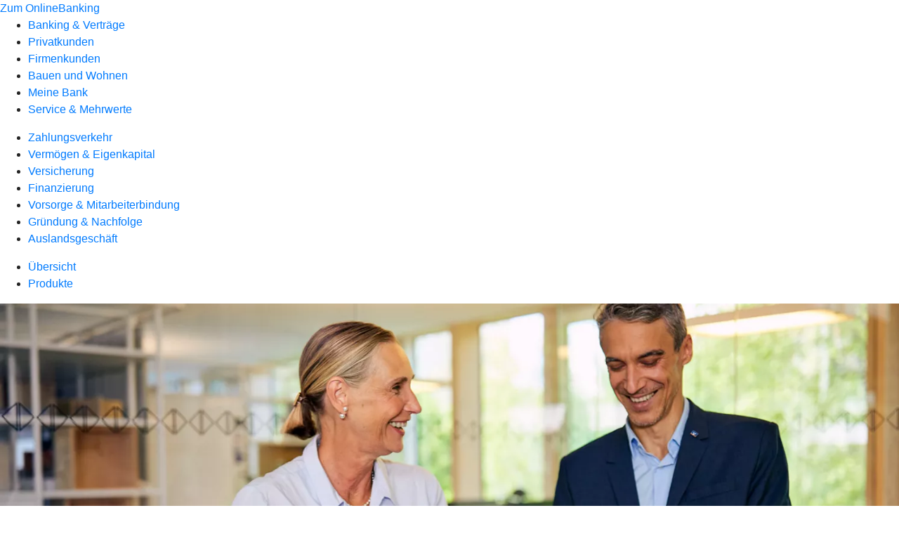

--- FILE ---
content_type: text/html
request_url: https://www.rb-wila.de/firmenkunden/auslandsgeschaeft/produkte/auslandszahlungsverkehr.html
body_size: 130035
content:
<!DOCTYPE html><html lang="de-DE"><head><script type="text/javascript" src="/ruxitagentjs_ICA7NVfqrux_10327251022105625.js" data-dtconfig="rid=RID_1641997889|rpid=-1967908629|domain=rb-wila.de|reportUrl=/rb_0133a78f-f5b1-4db1-823f-66ff76e5deae|uam=1|app=73333e4efdd05646|coo=1|owasp=1|featureHash=ICA7NVfqrux|rdnt=1|uxrgce=1|bp=3|cuc=j0no77zv|mel=100000|expw=1|dpvc=1|ssv=4|lastModification=1768502208191|tp=500,50,0|srbbv=2|agentUri=/ruxitagentjs_ICA7NVfqrux_10327251022105625.js"></script><meta charset="utf-8"><title>Auslandszahlungsverkehr - Raiffeisenbank Wittelsbacher Land eG</title><meta name="viewport" content="width=device-width,initial-scale=1"><meta name="portal_theme" content="4121_0"><meta name="domain" content=".rb-wila.de"><meta property="og:description" name="description" content="Wickeln Sie Ihren Auslandszahlungsverkehr sicher, schnell und effizient ab. Lassen Sie sich beraten von Ihrer Raiffeisenbank Wittelsbacher Land eG."><meta property="og:title" content="Auslandszahlungsverkehr"><meta property="og:image" content="https://atruvia.scene7.com/is/image/atruvia/auslandszahlungsverkehr-vrnw-ogt-1200x628?ts&#x3D;1735562045222"><meta name="google-site-verification" content="1vEY4lu7bF1Fmv6P5anAzKKTY15pu9fCRiopCaZVqwE"><meta name="msvalidate.01" content="7160C6152DA23A7FF241CB00435DCCD5"><link rel="canonical" href="https://www.rb-wila.de/firmenkunden/auslandsgeschaeft/produkte/auslandszahlungsverkehr.html"><link rel="icon" href="keine Scene7 Filename gefunden"><link rel="preload" href="/kf-theme/assets?f=assets/bundle_rel.css" type="text/css" as="style"><link rel="stylesheet" href="/kf-theme/assets?f=assets/bundle_rel.css" title="kf-theme-bundle"><link rel="preload" href="/kf-theme/assets?f=assets/4121_0.css&a=LIGHT" type="text/css" as="style"><link rel="stylesheet" href="/kf-theme/assets?f=assets/4121_0.css&a=LIGHT" type="text/css" id="theme-colors"><link rel="stylesheet" href="/styles.f3e8a5cbc7091186.css"><link rel="modulepreload" href="/serviceproxy/homepage-cms-renderer-ui/main.js" data-automation-id="cms-renderer-ultimate-script" async></head><body><hra-root data-build-tag="25.12.2" data-env="PROD" data-renderer="cms-renderer-ultimate"><header class="hp-header"><a href="/services_cloud/portal" class="hp-portal-link" target="_blank">Zum OnlineBanking</a><hra-header-nav><section slot="header-navigation"><nav class="hp-navigation" aria-label="Navigation"><ul class="nav-primary"><li><a href="/banking-und-vertraege.html" aria-label="Banking &amp; Verträge">Banking &amp; Verträge</a></li><li><a href="/privatkunden.html" aria-label="Privatkunden">Privatkunden</a></li><li class="active"><a href="/firmenkunden.html" aria-label="Firmenkunden">Firmenkunden</a></li><li><a href="/Bauen-und-Wohnen.html" aria-label="Bauen und Wohnen">Bauen und Wohnen</a></li><li><a href="/meine-bank.html" aria-label="Meine Bank">Meine Bank</a></li><li><a href="/service.html" aria-label="Service &amp; Mehrwerte">Service &amp; Mehrwerte</a></li></ul></nav><nav class="hp-navigation" aria-label="Zweite Navigationsebene"><ul class="nav-secondary"><li><a href="/firmenkunden/zahlungsverkehr.html" aria-label="Zahlungsverkehr">Zahlungsverkehr</a></li><li><a href="/firmenkunden/vermoegen-eigenkapital.html" aria-label="Vermögen &amp; Eigenkapital">Vermögen &amp; Eigenkapital</a></li><li><a href="/firmenkunden/versicherung.html" aria-label="Versicherung">Versicherung</a></li><li><a href="/firmenkunden/finanzierung.html" aria-label="Finanzierung">Finanzierung</a></li><li><a href="/firmenkunden/vorsorge-und-mitarbeiterbindung.html" aria-label="Vorsorge &amp; Mitarbeiterbindung">Vorsorge &amp; Mitarbeiterbindung</a></li><li><a href="/firmenkunden/gruendung-und-nachfolge.html" aria-label="Gründung &amp; Nachfolge">Gründung &amp; Nachfolge</a></li><li class="active"><a href="/firmenkunden/auslandsgeschaeft.html" aria-label="Auslandsgeschäft">Auslandsgeschäft</a></li></ul></nav><nav class="hp-navigation" aria-label="Dritte Navigationsebene"><ul class="nav-third"><li><a href="/firmenkunden/auslandsgeschaeft/uebersicht.html" aria-label="Übersicht">Übersicht</a></li><li class="active"><a href="/firmenkunden/auslandsgeschaeft/produkte.html" aria-label="Produkte">Produkte</a></li></ul></nav></section></hra-header-nav></header><main class="hp-main"><section class="render-containerClasses-container-xl render-containerClasses-pr-0 render-containerClasses-pl-0 render-cmsid-parsys_opener_copy_copy_cop render-component-web-okp-opener-gerade-schraeg render-darstellung-gerade" data-cta-resource-type="opener" data-render-containerclasses="container-xl pr-0 pl-0" data-render-cmsid="parsys_opener_copy_copy_cop" data-render-component="okp-opener-gerade-schraeg" data-render-darstellung="gerade"><article><picture><source media="(max-width: 599px)" srcset="https://atruvia.scene7.com/is/image/atruvia/auslandszahlungsverkehr-vrnw-opener-gerade-1920x768:3-2?wid=320&hei=2500&fit=constrain%2C1&dpr=off&network=on&bfc=on 320w, https://atruvia.scene7.com/is/image/atruvia/auslandszahlungsverkehr-vrnw-opener-gerade-1920x768:3-2?wid=480&hei=2500&fit=constrain%2C1&dpr=off&network=on&bfc=on 480w, https://atruvia.scene7.com/is/image/atruvia/auslandszahlungsverkehr-vrnw-opener-gerade-1920x768:3-2?wid=640&hei=2500&fit=constrain%2C1&dpr=off&network=on&bfc=on 640w, https://atruvia.scene7.com/is/image/atruvia/auslandszahlungsverkehr-vrnw-opener-gerade-1920x768:3-2?wid=800&hei=2500&fit=constrain%2C1&dpr=off&network=on&bfc=on 800w, https://atruvia.scene7.com/is/image/atruvia/auslandszahlungsverkehr-vrnw-opener-gerade-1920x768:3-2?wid=1000&hei=2500&fit=constrain%2C1&dpr=off&network=on&bfc=on 1000w, https://atruvia.scene7.com/is/image/atruvia/auslandszahlungsverkehr-vrnw-opener-gerade-1920x768:3-2?wid=1200&hei=2500&fit=constrain%2C1&dpr=off&network=on&bfc=on 1200w, https://atruvia.scene7.com/is/image/atruvia/auslandszahlungsverkehr-vrnw-opener-gerade-1920x768:3-2?wid=1400&hei=2500&fit=constrain%2C1&dpr=off&network=on&bfc=on 1400w" sizes="100vw"><source media="(min-width: 600px) and (max-width: 1023px)" srcset="https://atruvia.scene7.com/is/image/atruvia/auslandszahlungsverkehr-vrnw-opener-gerade-1920x768:3-2?wid=640&hei=2500&fit=constrain%2C1&dpr=off&network=on&bfc=on 640w, https://atruvia.scene7.com/is/image/atruvia/auslandszahlungsverkehr-vrnw-opener-gerade-1920x768:3-2?wid=768&hei=2500&fit=constrain%2C1&dpr=off&network=on&bfc=on 768w, https://atruvia.scene7.com/is/image/atruvia/auslandszahlungsverkehr-vrnw-opener-gerade-1920x768:3-2?wid=900&hei=2500&fit=constrain%2C1&dpr=off&network=on&bfc=on 900w, https://atruvia.scene7.com/is/image/atruvia/auslandszahlungsverkehr-vrnw-opener-gerade-1920x768:3-2?wid=1024&hei=2500&fit=constrain%2C1&dpr=off&network=on&bfc=on 1024w, https://atruvia.scene7.com/is/image/atruvia/auslandszahlungsverkehr-vrnw-opener-gerade-1920x768:3-2?wid=1280&hei=2500&fit=constrain%2C1&dpr=off&network=on&bfc=on 1280w, https://atruvia.scene7.com/is/image/atruvia/auslandszahlungsverkehr-vrnw-opener-gerade-1920x768:3-2?wid=1536&hei=2500&fit=constrain%2C1&dpr=off&network=on&bfc=on 1536w, https://atruvia.scene7.com/is/image/atruvia/auslandszahlungsverkehr-vrnw-opener-gerade-1920x768:3-2?wid=1792&hei=2500&fit=constrain%2C1&dpr=off&network=on&bfc=on 1792w, https://atruvia.scene7.com/is/image/atruvia/auslandszahlungsverkehr-vrnw-opener-gerade-1920x768:3-2?wid=2048&hei=2500&fit=constrain%2C1&dpr=off&network=on&bfc=on 2048w" sizes="100vw"><source media="(min-width: 1024px) and (max-width: 1199px)" srcset="https://atruvia.scene7.com/is/image/atruvia/auslandszahlungsverkehr-vrnw-opener-gerade-1920x768:5-2?wid=1200&hei=2500&fit=constrain%2C1&dpr=off&network=on&bfc=on 1200w, https://atruvia.scene7.com/is/image/atruvia/auslandszahlungsverkehr-vrnw-opener-gerade-1920x768:5-2?wid=1500&hei=2500&fit=constrain%2C1&dpr=off&network=on&bfc=on 1500w, https://atruvia.scene7.com/is/image/atruvia/auslandszahlungsverkehr-vrnw-opener-gerade-1920x768:5-2?wid=1800&hei=2500&fit=constrain%2C1&dpr=off&network=on&bfc=on 1800w, https://atruvia.scene7.com/is/image/atruvia/auslandszahlungsverkehr-vrnw-opener-gerade-1920x768:5-2?wid=2100&hei=2500&fit=constrain%2C1&dpr=off&network=on&bfc=on 2100w, https://atruvia.scene7.com/is/image/atruvia/auslandszahlungsverkehr-vrnw-opener-gerade-1920x768:5-2?wid=2400&hei=2500&fit=constrain%2C1&dpr=off&network=on&bfc=on 2400w" sizes="100vw"><source media="(min-width: 1200px) and (max-width: 1491px)" srcset="https://atruvia.scene7.com/is/image/atruvia/auslandszahlungsverkehr-vrnw-opener-gerade-1920x768:5-2?wid=1492&hei=2500&fit=constrain%2C1&dpr=off&network=on&bfc=on 1492w, https://atruvia.scene7.com/is/image/atruvia/auslandszahlungsverkehr-vrnw-opener-gerade-1920x768:5-2?wid=1865&hei=2500&fit=constrain%2C1&dpr=off&network=on&bfc=on 1865w, https://atruvia.scene7.com/is/image/atruvia/auslandszahlungsverkehr-vrnw-opener-gerade-1920x768:5-2?wid=2238&hei=2500&fit=constrain%2C1&dpr=off&network=on&bfc=on 2238w, https://atruvia.scene7.com/is/image/atruvia/auslandszahlungsverkehr-vrnw-opener-gerade-1920x768:5-2?wid=2611&hei=2500&fit=constrain%2C1&dpr=off&network=on&bfc=on 2611w, https://atruvia.scene7.com/is/image/atruvia/auslandszahlungsverkehr-vrnw-opener-gerade-1920x768:5-2?wid=2984&hei=2500&fit=constrain%2C1&dpr=off&network=on&bfc=on 2984w" sizes="100vw"><source media="(min-width: 1492px)" srcset="https://atruvia.scene7.com/is/image/atruvia/auslandszahlungsverkehr-vrnw-opener-gerade-1920x768:5-2?wid=1492&hei=2500&fit=constrain%2C1&dpr=off&network=on&bfc=on 1492w, https://atruvia.scene7.com/is/image/atruvia/auslandszahlungsverkehr-vrnw-opener-gerade-1920x768:5-2?wid=1865&hei=2500&fit=constrain%2C1&dpr=off&network=on&bfc=on 1865w, https://atruvia.scene7.com/is/image/atruvia/auslandszahlungsverkehr-vrnw-opener-gerade-1920x768:5-2?wid=2238&hei=2500&fit=constrain%2C1&dpr=off&network=on&bfc=on 2238w, https://atruvia.scene7.com/is/image/atruvia/auslandszahlungsverkehr-vrnw-opener-gerade-1920x768:5-2?wid=2611&hei=2500&fit=constrain%2C1&dpr=off&network=on&bfc=on 2611w, https://atruvia.scene7.com/is/image/atruvia/auslandszahlungsverkehr-vrnw-opener-gerade-1920x768:5-2?wid=2984&hei=2500&fit=constrain%2C1&dpr=off&network=on&bfc=on 2984w" sizes="1492px"><img src="https://atruvia.scene7.com/is/image/atruvia/auslandszahlungsverkehr-vrnw-opener-gerade-1920x768:3-2?wid&#x3D;320&amp;hei&#x3D;2500&amp;fit&#x3D;constrain%2C1&amp;dpr&#x3D;off&amp;network&#x3D;on&amp;bfc&#x3D;on" alt="" class="image opener-gerade-schraeg-image"></picture><header><div class="cms-text render-containerClasses-container-xl render-containerClasses-pr-0 render-containerClasses-pl-0"><h1 style="text-align:left">Auslandszahlungsverkehr</h1><h2 style="text-align:left">Auslandszahlungen leicht gemacht</h2><p style="text-align:left">Auslandszahlungsverkehr geht mit Ihrer Raiffeisenbank Wittelsbacher Land eG einfach, schnell und sicher. Zahlungen in Länder des SEPA-Raumes wickeln Sie mit den SEPA-Zahlverfahren für Überweisungen und Lastschriften ab. Zahlungen außerhalb des SEPA-Raumes erledigen Sie per Auslandsüberweisung, Scheck oder Masspayment.<br></p></div></header></article></section><div class="render-containerClasses-container render-cmsid-parsys_layout_copy_copy_cop render-component-web-okp-layout render-topLevel-true render-backgroundColor-none render-layoutWidth-col-md render-direction-row render-flexClasses-justify-content-start render-flexClasses-align-items-stretch render-paddingStyle-padding-top-none render-paddingStyle-padding-right-none render-paddingStyle-padding-bottom-m render-paddingStyle-padding-left-none" data-cta-resource-type="layout" data-render-containerclasses="container" data-render-cmsid="parsys_layout_copy_copy_cop" data-render-component="okp-layout" data-render-toplevel="true" data-render-backgroundcolor="none" data-render-layoutwidth="col-md" data-render-direction="row" data-render-flexclasses="justify-content-start align-items-stretch" data-render-paddingstyle="padding-top-none padding-right-none padding-bottom-m padding-left-none"><article class="render-layoutClasses-col-md render-cmsid-parsys_layout_copy_copy_cop_featurebox_641126778 render-component-web-okp-feature-box render-outline-false render-hintergrund-hell render-textAlign-center render-mediaType-pictogram render-variante-center" data-cta-resource-type="featurebox" data-render-layoutclasses="col-md" data-render-cmsid="parsys_layout_copy_copy_cop_featurebox_641126778" data-render-component="okp-feature-box" data-render-outline="false" data-render-hintergrund="hell" data-render-textalign="center" data-render-mediatype="pictogram" data-render-variante="center"><figure><i class="cms-icon" hidden>pict_basis-bestaetigung_96.svg</i></figure><h2 class="cms-title">Schnelle und sichere Abwicklung</h2></article><article class="render-layoutClasses-col-md render-cmsid-parsys_layout_copy_copy_cop_featurebox_799845495 render-component-web-okp-feature-box render-outline-false render-hintergrund-hell render-textAlign-center render-mediaType-pictogram render-variante-center" data-cta-resource-type="featurebox" data-render-layoutclasses="col-md" data-render-cmsid="parsys_layout_copy_copy_cop_featurebox_799845495" data-render-component="okp-feature-box" data-render-outline="false" data-render-hintergrund="hell" data-render-textalign="center" data-render-mediatype="pictogram" data-render-variante="center"><figure><i class="cms-icon" hidden>pict_basis-bestaetigung_96.svg</i></figure><h2 class="cms-title">Weltweites Netz an Korrespondenzbanken</h2></article><article class="render-layoutClasses-col-md render-cmsid-parsys_layout_copy_copy_cop_featurebox_641126778_765860998 render-component-web-okp-feature-box render-outline-false render-hintergrund-hell render-textAlign-center render-mediaType-pictogram render-variante-center" data-cta-resource-type="featurebox" data-render-layoutclasses="col-md" data-render-cmsid="parsys_layout_copy_copy_cop_featurebox_641126778_765860998" data-render-component="okp-feature-box" data-render-outline="false" data-render-hintergrund="hell" data-render-textalign="center" data-render-mediatype="pictogram" data-render-variante="center"><figure><i class="cms-icon" hidden>pict_basis-bestaetigung_96.svg</i></figure><h2 class="cms-title">Zahlungen in fast allen Währungen</h2></article></div><article class="render-containerClasses-container render-cmsid-parsys_stickybar render-component-web-okp-sticky-bar render-cta-true render-type-primary" data-cta-resource-type="stickybar" data-render-containerclasses="container" data-render-cmsid="parsys_stickybar" data-render-component="okp-sticky-bar" data-render-cta="true" data-render-type="primary"><nav><ul class="cms-list"><li class="render-tabid-parsys_layout_2080505465">Europa oder International</li><li class="render-tabid-parsys_accordeon">So funktioniert&#x27;s</li></ul></nav><a href="/service/online-services/online-terminvereinbarung.html" target="_blank" title="Zur Online-Terminvereinbarung – neues Fenster" tabindex="-1" class="cms-button render-containerClasses-container render-type-primary"><span class="cms-label">Termin vereinbaren</span></a></article><div class="render-containerClasses-container render-cmsid-parsys_button render-component-web-okp-button render-shape-default render-type-accent render-noIcon-true" data-cta-resource-type="button" data-render-containerclasses="container" data-render-cmsid="parsys_button" data-render-component="okp-button" data-render-shape="default" data-render-type="accent" data-render-noicon="true"><a href="" target="_self" title="" tabindex="-1" class="cms-button render-containerClasses-container render-shape-default render-type-accent"><span class="cms-label">Mehr Infos zu SEPA</span></a></div><div class="render-containerClasses-container render-cmsid-parsys_layout_2080505465 render-component-web-okp-layout render-topLevel-true render-backgroundColor-none render-layoutWidth-col-md render-direction-row render-flexClasses-justify-content-center render-flexClasses-align-items-start render-paddingStyle-padding-top-none render-paddingStyle-padding-right-none render-paddingStyle-padding-bottom-m render-paddingStyle-padding-left-none" data-cta-resource-type="layout" data-render-containerclasses="container" data-render-cmsid="parsys_layout_2080505465" data-render-component="okp-layout" data-render-toplevel="true" data-render-backgroundcolor="none" data-render-layoutwidth="col-md" data-render-direction="row" data-render-flexclasses="justify-content-center align-items-start" data-render-paddingstyle="padding-top-none padding-right-none padding-bottom-m padding-left-none"><section class="render-layoutClasses-col-md-8 render-cmsid-parsys_layout_2080505465_teaser5050 render-component-web-okp-teaser-50-50 render-backgroundColor-keine render-type-secondary render-position-pos-right" data-cta-resource-type="teaser5050" data-render-layoutclasses="col-md-8" data-render-cmsid="parsys_layout_2080505465_teaser5050" data-render-component="okp-teaser-50-50" data-render-position="pos-right" data-render-backgroundcolor="keine" data-render-type="secondary"><article><img src="https://atruvia.scene7.com/is/content/atruvia/IG_SEPA_Karte_960" alt="Zahlungsverkehr in Europa: Karte mit Ländern des SEPA-Raumes" title="Zahlungsverkehr in Europa: Karte mit Ländern des SEPA-Raumes"><h2 class="cms-header">Zahlungen im SEPA-Raum</h2><div class="cms-text render-layoutClasses-col-md-8"><p>Die Kreditinstitute der 21 Euro-Staaten, aller weiteren EU-Mitgliedsstaaten, der weiteren Staaten des Europäischen Wirtschaftsraumes (EWR) Island, Liechtenstein und Norwegen und zusätzlich in Andorra, Großbritannien, Monaco, San Marino, der Schweiz und der Vatikanstadt nutzen die SEPA-Zahlverfahren für Überweisungen und Lastschriften.</p></div><a href="/privatkunden/girokonto-und-bezahlen/produkte/girokonto/sepa.html" target="_self" title="Zu den Infos über SEPA " tabindex="-1" class="cms-button render-layoutClasses-col-md-8 render-backgroundColor-keine render-type-secondary render-position-pos-right"><span class="cms-label">Mehr Infos zu SEPA</span></a></article></section></div><div class="render-containerClasses-container render-cmsid-parsys_layout_882590426 render-component-web-okp-layout render-topLevel-true render-backgroundColor-none render-layoutWidth-col-md render-direction-row render-flexClasses-justify-content-center render-flexClasses-align-items-start render-paddingStyle-padding-top-m render-paddingStyle-padding-right-none render-paddingStyle-padding-bottom-m render-paddingStyle-padding-left-none" data-cta-resource-type="layout" data-render-containerclasses="container" data-render-cmsid="parsys_layout_882590426" data-render-component="okp-layout" data-render-toplevel="true" data-render-backgroundcolor="none" data-render-layoutwidth="col-md" data-render-direction="row" data-render-flexclasses="justify-content-center align-items-start" data-render-paddingstyle="padding-top-m padding-right-none padding-bottom-m padding-left-none"><section class="render-layoutClasses-col-md-8 render-cmsid-parsys_layout_882590426_teaser5050_182133533 render-component-web-okp-teaser-50-50 render-backgroundColor-keine render-type-primary render-position-pos-left" data-cta-resource-type="teaser5050" data-render-layoutclasses="col-md-8" data-render-cmsid="parsys_layout_882590426_teaser5050_182133533" data-render-component="okp-teaser-50-50" data-render-position="pos-left" data-render-backgroundcolor="keine" data-render-type="primary"><article><img src="https://atruvia.scene7.com/is/content/atruvia/illu_hand-und-welt_duotone" alt=""><h2 class="cms-header">Internationaler Zahlungsverkehr</h2><div class="cms-text render-layoutClasses-col-md-8"><p>Bei allen Zahlungen,</p><ul><li>die in Länder außerhalb der EU und des EWR gehen oder</li><li>die in Schweizer Franken (CHF) in die Schweiz zu leisten sind oder</li><li>deren Überweisungsbetrag nicht in Euro angegeben wird oder</li><li>bei denen Sie nicht IBAN und BIC verwenden oder</li><li>für die Sonderwünsche bei der Ausführung bestehen</li></ul><p>unterstützen wir Sie zum Beispiel mit dem Zahlungsauftrag im Außenwirtschaftsverkehr.</p></div></article></section></div><div class="render-containerClasses-container render-cmsid-parsys_layout_933694565 render-component-web-okp-layout render-topLevel-true render-backgroundColor-none render-layoutWidth-col-md render-direction-row render-flexClasses-justify-content-center render-flexClasses-align-items-start render-paddingStyle-padding-top-none render-paddingStyle-padding-right-none render-paddingStyle-padding-bottom-m render-paddingStyle-padding-left-none" data-cta-resource-type="layout" data-render-containerclasses="container" data-render-cmsid="parsys_layout_933694565" data-render-component="okp-layout" data-render-toplevel="true" data-render-backgroundcolor="none" data-render-layoutwidth="col-md" data-render-direction="row" data-render-flexclasses="justify-content-center align-items-start" data-render-paddingstyle="padding-top-none padding-right-none padding-bottom-m padding-left-none"><article class="render-layoutClasses-col-md-8 render-cmsid-parsys_layout_933694565_featurebox render-component-web-okp-feature-box render-outline-false render-hintergrund-dunkel render-textAlign-center render-mediaType-keine render-variante-left" data-cta-resource-type="featurebox" data-render-layoutclasses="col-md-8" data-render-cmsid="parsys_layout_933694565_featurebox" data-render-component="okp-feature-box" data-render-outline="false" data-render-hintergrund="dunkel" data-render-textalign="center" data-render-mediatype="keine" data-render-variante="left"><h2 class="cms-title">Meldepflicht beachten</h2><div class="cms-text render-layoutClasses-col-md-8"><p>Die Meldepflicht gemäß der Außenwirtschaftsverordnung (AWV) dient der Erfassung von Zahlungen ins Ausland – egal, ob empfangen oder versendet, in Euro oder Fremdwährung, innerhalb oder außerhalb des SEPA-Raumes. Als Zahlungen gelten Überweisungen, Lastschrifteinzüge, Schecks, Aufrechnungen, Verrechnungen und Barzahlungen. Die Meldung erfolgt online über das Allgemeine Meldeportal Statistik (AMS) der Deutschen Bundesbank. Dort finden Sie auch Antworten auf häufig gestellte Fragen sowie Merkblätter zu Meldungen im Außenwirtschaftsverkehr.<br></p></div><a href="https://www.bundesbank.de/de/service/meldewesen/aussenwirtschaft" target="_blank" title="Externer Link zum Meldeportal auf bundesbank.de - neues Fenster" tabindex="-1" class="cms-button render-type-stroked" rel="nofollow noreferrer"><span class="cms-label">Infos zum Meldeportal</span></a></article></div><article class="render-containerClasses-container render-cmsid-parsys_accordeon render-component-web-okp-akkordeon render-backgroundColor-keine render-variante-linksbuendig render-box-innerhalb" data-cta-resource-type="accordeon" data-render-containerclasses="container" data-render-cmsid="parsys_accordeon" data-render-component="okp-akkordeon" data-render-backgroundcolor="keine" data-render-variante="linksbuendig" data-render-box="innerhalb"><h2 class="cms-header">So funktioniert's</h2><div class="render-cmsid-parsys_accordeon_tab render-component-web-okp-akkordeon-tab render-expanded-true render-box-innerhalb" data-cta-resource-type="accordeontab" data-render-cmsid="parsys_accordeon_tab" data-render-component="okp-akkordeon-tab" data-render-expanded="true"><details><summary class="cms-title">So wickeln Sie Zahlungen ab</summary><ul class="cms-list"><li class="cms-list-item"><div class="render-cmsid-parsys_accordeon_tab_text render-component-web-okp-text" data-cta-resource-type="text" data-render-cmsid="parsys_accordeon_tab_text" data-render-component="okp-text"><p>Zahlungen ins Ausland können Sie über verschiedene Wege beauftragen:<br></p><ul><li>per VR-OnlineBanking,</li><li>mit dem Formular Z1 „Zahlungsauftrag im Außenwirtschaftsverkehr“ oder</li></ul></div></li></ul></details></div><div class="render-cmsid-parsys_accordeon_accordeontab render-component-web-okp-akkordeon-tab render-expanded-false render-box-innerhalb" data-cta-resource-type="accordeontab" data-render-cmsid="parsys_accordeon_accordeontab" data-render-component="okp-akkordeon-tab" data-render-expanded="false"><details><summary class="cms-title">Wer zahlt die Gebühren?</summary><ul class="cms-list"><li class="cms-list-item"><div class="render-cmsid-parsys_accordeon_accordeontab_text render-component-web-okp-text" data-cta-resource-type="text" data-render-cmsid="parsys_accordeon_accordeontab_text" data-render-component="okp-text"><p>Bei Auslandsüberweisungen gibt es drei Entgeltoptionen, die regeln, wer die Gebühren trägt:</p><ul><li>BEN (Beneficiary Pays Costs): Die Zahlungsempfangenden tragen die Kosten. Sie erhalten den Nettobetrag. Dies kann gegebenenfalls zu Unstimmigkeiten zwischen Empfangenden und Überweisenden führen. Wir empfehlen Ihnen, diese Regelung zuvor abzustimmen.<br></li><li>OUR (aus Sicht der Bank: Our Costumer Charged): Die Überweisenden übernehmen die Kosten. Die Empfangenden erhalten den vollen Betrag. Hier ist zu bedenken: Auslandsbanken stellen gegebenenfalls Überweisenden wesentlich höhere Gebühren als ihrem eigenen Kunden, also dem Zahlungsempfangenden in Rechnung.</li><li>SHA (Share): Überweisende und Empfangende teilen sich die Kosten. Wir empfehlen diese Entgeltoption. Ausnahme sind Zahlungen an Behörden oder Versicherungen, bei denen der Betrag in voller Höhe ohne Gebührenabzug ankommen muss.</li></ul></div></li></ul></details></div><div class="render-cmsid-parsys_accordeon_accordeontab_1698988496 render-component-web-okp-akkordeon-tab render-expanded-false render-box-innerhalb" data-cta-resource-type="accordeontab" data-render-cmsid="parsys_accordeon_accordeontab_1698988496" data-render-component="okp-akkordeon-tab" data-render-expanded="false"><details><summary class="cms-title">So bezahlen Sie per Scheck</summary><ul class="cms-list"><li class="cms-list-item"><div class="render-cmsid-parsys_accordeon_accordeontab_1698988496_text render-component-web-okp-text" data-cta-resource-type="text" data-render-cmsid="parsys_accordeon_accordeontab_1698988496_text" data-render-component="okp-text"><p>Für Zahlungen in bestimmte Länder und in bestimmten Währungen übernehmen wir auf Wunsch gern die Erstellung von Schecks. Das schließt auch den Versand an den Zahlungsempfänger ein. Wenn Sie einen Scheck erhalten, reichen Sie uns diesen gerne zur Gutschrift oder zum Inkasso ein. Wir übernehmen den Einzug für Sie.</p><ul class="info"><li>Bitte beachten Sie: Schecks können beim Versand verloren gehen oder missbraucht werden. Wir empfehlen Ihnen deshalb, nur per Scheck zu bezahlen, wenn Sie keine andere Möglichkeit haben oder der Auftraggebende die Zahlung per Scheck ausdrücklich wünscht.</li></ul></div></li></ul></details></div><div class="render-cmsid-parsys_accordeon_accordeontab_2074190570 render-component-web-okp-akkordeon-tab render-expanded-false render-box-innerhalb" data-cta-resource-type="accordeontab" data-render-cmsid="parsys_accordeon_accordeontab_2074190570" data-render-component="okp-akkordeon-tab" data-render-expanded="false"><details><summary class="cms-title">So funktioniert Masspayment</summary><ul class="cms-list"><li class="cms-list-item"><div class="render-cmsid-parsys_accordeon_accordeontab_2074190570_text render-component-web-okp-text" data-cta-resource-type="text" data-render-cmsid="parsys_accordeon_accordeontab_2074190570_text" data-render-component="okp-text"><p>Masspayment ist ein Angebot, Zahlungen in die Länder Großbritannien, Schweiz und USA kostengünstig abzuwickeln. Ihre Aufträge in Euro werden von uns noch vor der Weiterleitung ins Ausland in die jeweilige Landeswährung umgerechnet. Ihre Beraterin oder Ihr Berater teilt Ihnen gern die Kriterien für Masspayment-Zahlungen mit.</p></div></li></ul></details></div></article><div class="render-containerClasses-container render-cmsid-parsys_linkliste render-component-web-okp-linkliste render-darstellung-text render-position-rechts" data-cta-resource-type="linkliste" data-render-containerclasses="container" data-render-cmsid="parsys_linkliste" data-render-component="okp-linkliste" data-render-darstellung="text" data-render-position="rechts"><div><h2 class="cms-header">Das könnte Sie auch interessieren</h2><div><div class="render-cmsid-parsys_linkliste_linklisteabschnitt render-sub-linkliste-abschnitt" data-render-cmsid="parsys_linkliste_linklisteabschnitt" data-render-sub="linkliste-abschnitt"><h3 class="cms-abschnitt-header"></h3><ul><li><article class="render-component-web-okp-text-teaser render-linkType-standard render-cmsid-render-cmsid-parsys_linkliste_linklisteabschnitt_linklistelink"><h2 class="cms-title">Währungsmanagement</h2><a href="/firmenkunden/auslandsgeschaeft/produkte/waehrungsmanagement.html" target="_self" title="Zur Produktbeschreibung des Währungsmanagements" tabindex="0" class="cms-link"><span class="cms-label">Währungsmanagement</span></a></article></li><li><article class="render-component-web-okp-text-teaser render-linkType-standard render-cmsid-render-cmsid-parsys_linkliste_linklisteabschnitt_linklistelink_1151635308"><h2 class="cms-title">Fremdwährungskonto</h2><a href="/firmenkunden/auslandsgeschaeft/produkte/fremdwaehrungskonto.html" target="_self" title="Zur Produktbeschreibung des Fremdwährungskontos" tabindex="0" class="cms-link"><span class="cms-label">Fremdwährungskonto</span></a></article></li></ul></div></div></div></div></main><aside><section slot="contact-widget"></section></aside><footer><section class="hp-footer-branch-locator"><a href="https://suche.geno-banken.de/#/?config.api_token&#x3D;3M75Bn5sWiFXVHxReLsiGzTB&amp;config.location_type&#x3D;bank&amp;filters.bank_code&#x3D;72069155&amp;config.layout_bank_code&#x3D;72069155&amp;config.autofit&#x3D;true&amp;config.template_override&#x3D;vrb" class="hp-footer-branch-locator" slot="branch-locator"></a></section><section class="hp-footer-social-links"><ul slot="social-media-links"><li class="ic_linkedin_24"><a href="https://de.linkedin.com/company/raiffeisenbank-wittelsbacher-land"></a></li><li class="ic_instagram_24"><a href="https://www.instagram.com/rb.wittelsbacherland/"></a></li><li class="ic_xing_24"><a href="https://www.xing.com/pages/raiffeisenbank-wittelsbacher-land-eg"></a></li></ul></section><section class="hp-footer-navigation"><hra-footer-nav><nav slot="footer-navigation" aria-label="Fußzeilennavigation"><ul class="nav-footer"><li><a href="/impressum.html" title="Impressum">Impressum</a></li><li><a href="/datenschutz.html" title="Datenschutz">Datenschutz</a></li><li><a href="/nutzungsbedingungen.html" title="Nutzungsbedingungen">Nutzungsbedingungen</a></li><li><a href="/rechtliche-hinweise.html" title="Rechtliche Hinweise">Rechtliche Hinweise</a></li><li><a href="/agb.html" title="AGB">AGB</a></li><li><a href="/barrierefreiheit.html" title="Barrierefreiheit">Barrierefreiheit</a></li></ul></nav></hra-footer-nav></section></footer></hra-root><script type="module" src="/runtime.aa1f25b2cd7a4bd5.js"></script><script type="module" src="/polyfills.e8d3e141fb580634.js"></script><script type="module" src="/main.891bb487cf66a444.js"></script><script type="application/json" data-automation-id="homepage-configuration-object">{"defaultLanguage":"de-DE","translations":[{"languageCode":"de-DE","loginButtonLabel":"Zum OnlineBanking","searchBarLabel":"Gesch&#xE4;ftsstellensuche","title":"","suffix":"Raiffeisenbank Wittelsbacher Land eG"}],"socialMediaLinks":[{"url":"https://de.linkedin.com/company/raiffeisenbank-wittelsbacher-land","icon":"ic_linkedin_24","title":""},{"url":"https://www.instagram.com/rb.wittelsbacherland/","icon":"ic_instagram_24","title":""},{"url":"https://www.xing.com/pages/raiffeisenbank-wittelsbacher-land-eg","icon":"ic_xing_24","title":""}],"googleVerify":"1vEY4lu7bF1Fmv6P5anAzKKTY15pu9fCRiopCaZVqwE","bingVerify":"7160C6152DA23A7FF241CB00435DCCD5","consentLayerOptionPersonal":true,"consentLayerOptionMarketing":true,"consentLayerOptionStatistic":true,"showSearchMenu":true,"showContactMenu":true,"searchFieldMode":"","branchSearchLink":"https://suche.geno-banken.de/#/?config.api_token=3M75Bn5sWiFXVHxReLsiGzTB&#x26;config.location_type=bank&#x26;filters.bank_code=72069155&#x26;config.layout_bank_code=72069155&#x26;config.autofit=true&#x26;config.template_override=vrb","branchSearchColorScheme":"vrb","showBranchSearchMenu":true}</script><script type="application/json" data-automation-id="homepage-content">{"statusCode":200,"contentPath":"/firmenkunden/auslandsgeschaeft/produkte/auslandszahlungsverkehr.html","error":{},"meta":{"language":"de-DE","title":"Auslandszahlungsverkehr - Raiffeisenbank Wittelsbacher Land eG","theme":"4121_0","googleVerify":"1vEY4lu7bF1Fmv6P5anAzKKTY15pu9fCRiopCaZVqwE","bingVerify":"7160C6152DA23A7FF241CB00435DCCD5","robots":"","canonical":"https://www.rb-wila.de/firmenkunden/auslandsgeschaeft/produkte/auslandszahlungsverkehr.html","canonicalLink":"https://www.rb-wila.de/firmenkunden/auslandsgeschaeft/produkte/auslandszahlungsverkehr.html","branchOverviewUrl":"https://geno-banken.de/#/?config.api_token=HFfYeuAyRt8GysVt6gQxXEP3&#x26;filters.bank_code=72069155&#x26;config.template_override=vrb","favicon":"keine Scene7 Filename gefunden","ogTitle":"Auslandszahlungsverkehr","ogDescription":"Sicher und schnell abwickeln","ogImage":"https://atruvia.scene7.com/is/image/atruvia/auslandszahlungsverkehr-vrnw-ogt-1200x628?ts=1735562045222","ogLanguage":"de","description":"Wickeln Sie Ihren Auslandszahlungsverkehr sicher, schnell und effizient ab. Lassen Sie sich beraten von Ihrer Raiffeisenbank Wittelsbacher Land eG."},"main":{"type":"cmsContent","contentPath":"/firmenkunden/auslandsgeschaeft/produkte/auslandszahlungsverkehr.html","basePath":"/firmenkunden/auslandsgeschaeft/produkte/auslandszahlungsverkehr.html","subRouteQuery":"","title":"Auslandszahlungsverkehr - Raiffeisenbank Wittelsbacher Land eG","language":"de-DE","noindex":false,"nofollow":false,"description":"Wickeln Sie Ihren Auslandszahlungsverkehr sicher, schnell und effizient ab. Lassen Sie sich beraten von Ihrer Raiffeisenbank Wittelsbacher Land eG.","ogTitle":"Auslandszahlungsverkehr","ogDescription":"Sicher und schnell abwickeln","ogImage":"https://atruvia.scene7.com/is/image/atruvia/auslandszahlungsverkehr-vrnw-ogt-1200x628?ts=1735562045222","ogLanguage":"de","highlight":false,"header":{"navigation":[[{"title":"Banking &#x26; Vertr&#xE4;ge","path":"/banking-und-vertraege.html","active":false},{"title":"Privatkunden","path":"/privatkunden.html","active":false},{"title":"Firmenkunden","path":"/firmenkunden.html","active":true},{"title":"Bauen und Wohnen","path":"/Bauen-und-Wohnen.html","active":false},{"title":"Meine Bank","path":"/meine-bank.html","active":false},{"title":"Service &#x26; Mehrwerte","path":"/service.html","active":false}],[{"title":"Zahlungsverkehr","path":"/firmenkunden/zahlungsverkehr.html","active":false},{"title":"Verm&#xF6;gen &#x26; Eigenkapital","path":"/firmenkunden/vermoegen-eigenkapital.html","active":false},{"title":"Versicherung","path":"/firmenkunden/versicherung.html","active":false},{"title":"Finanzierung","path":"/firmenkunden/finanzierung.html","active":false},{"title":"Vorsorge &#x26; Mitarbeiterbindung","path":"/firmenkunden/vorsorge-und-mitarbeiterbindung.html","active":false},{"title":"Gr&#xFC;ndung &#x26; Nachfolge","path":"/firmenkunden/gruendung-und-nachfolge.html","active":false},{"title":"Auslandsgesch&#xE4;ft","path":"/firmenkunden/auslandsgeschaeft.html","active":true}],[{"title":"&#xDC;bersicht","path":"/firmenkunden/auslandsgeschaeft/uebersicht.html","active":false},{"title":"Produkte","path":"/firmenkunden/auslandsgeschaeft/produkte.html","active":true}],[{"title":" W&#xE4;hrungsmanagement","path":"/firmenkunden/auslandsgeschaeft/produkte/waehrungsmanagement.html","active":false},{"title":" Auslandszahlungsverkehr","path":"/firmenkunden/auslandsgeschaeft/produkte/auslandszahlungsverkehr.html","active":true},{"title":" Fremdw&#xE4;hrungskonto","path":"/firmenkunden/auslandsgeschaeft/produkte/fremdwaehrungskonto.html","active":false},{"title":" Devisenhandel","path":"/firmenkunden/auslandsgeschaeft/produkte/devisenhandel.html","active":false},{"title":" Dokumentengesch&#xE4;ft","path":"/firmenkunden/auslandsgeschaeft/produkte/dokumentengeschaeft.html","active":false}]]},"footer":{"navigation":[{"title":"Impressum","path":"/impressum.html","active":false},{"title":"Datenschutz","path":"/datenschutz.html","active":false},{"title":"Nutzungsbedingungen","path":"/nutzungsbedingungen.html","active":false},{"title":"Rechtliche Hinweise","path":"/rechtliche-hinweise.html","active":false},{"title":"AGB","path":"/agb.html","active":false},{"title":"Barrierefreiheit","path":"/barrierefreiheit.html","active":false}]},"payload":{"navigationtitle":"Auslandszahlungsverkehr","oglanguage":"de","keywords":["dz-bank","internationaler-zahlungsverkehr"],"contentId":"_WB_1_2bdf22ba-9288-4093-ae53-5a746cba0789","description":"Wickeln Sie Ihren Auslandszahlungsverkehr sicher, schnell und effizient ab. Lassen Sie sich beraten von Ihrer Raiffeisenbank Wittelsbacher Land eG.","ogtitle":"Auslandszahlungsverkehr","title":"Auslandszahlungsverkehr","tags":[{"name":"webBank VR-Networld : Kanal&#xFC;bergreifend / Unternehmen / DZ BANK","tag":"vrnw:cp_0/unternehmen/dz-bank"},{"name":"webBank VR-Networld : Kanal&#xFC;bergreifend / DiVe-Tags / Firmenkunden / Zahlungsverkehr FK (Verteilerseite) / Auslandsgesch&#xE4;ft FK (Verteilerseite) / Internationaler Zahlungsverkehr FK","tag":"vrnw:cp_0/dive/firmenkunden/zahlungsverkehr/auslandsgeschaeft/internationaler-zahlungsverkehr"}],":items":{"parsys":{":items":{"button":{"cmsid":"parsys_button","layoutClasses":"",":type":"webcenter/vertriebsplattform/components/web/okp/button","shape":"default","containerClasses":"container","link":{"nofollow":false,"external":false,"noreferrer":false,"target":"_self"},"icon":"","position":"","type":"accent","title":"Mehr Infos zu SEPA"},"layout_2080505465":{"backgroundColor":"none","cmsid":"parsys_layout_2080505465","classes":"","containerClasses":"container","flexClasses":"justify-content-center align-items-start","layoutWidth":"col-md",":items":{"teaser5050":{"image":{"reference":"https://atruvia.scene7.com/is/content/atruvia/IG_SEPA_Karte_960?ts=1767733382846",":type":"foundation/components/image","alt":"Zahlungsverkehr in Europa: Karte mit L&#xE4;ndern des SEPA-Raumes","dm":true,"title":"Zahlungsverkehr in Europa: Karte mit L&#xE4;ndern des SEPA-Raumes","transparent":false},"backgroundColor":"keine","cmsid":"parsys_layout_2080505465_teaser5050","ueberschrift":"Zahlungen im SEPA-Raum","link":{"nofollow":false,"external":false,"noreferrer":false,"title":"Zu den Infos &#xFC;ber SEPA ","url":"/privatkunden/girokonto-und-bezahlen/produkte/girokonto/sepa.html","target":"_self"},"type":"secondary","layoutClasses":"col-md-8",":type":"webcenter/vertriebsplattform/components/web/okp/teaser5050","ueberschriftsart":"h2","text":"&#x3C;p&#x3E;Die Kreditinstitute der 21 Euro-Staaten, aller weiteren EU-Mitgliedsstaaten, der weiteren Staaten des Europ&#xE4;ischen Wirtschaftsraumes (EWR) Island, Liechtenstein und Norwegen und zus&#xE4;tzlich in Andorra, Gro&#xDF;britannien, Monaco, San Marino, der Schweiz und der Vatikanstadt nutzen die SEPA-Zahlverfahren f&#xFC;r &#xDC;berweisungen und Lastschriften.&#x3C;/p&#x3E;\r\n","position":"pos_right","verlinkung2":false,"linktitel":"Mehr Infos zu SEPA"}},"selfAlign":"","layoutClasses":"",":type":"webcenter/vertriebsplattform/components/web/okp/layout",":itemsOrder":["teaser5050"],"topLevel":true,"sticky":"Europa oder International","direction":"row","paddingStyle":"padding:0px 0px 40px 0px;"},"layout_copy_copy_cop":{"backgroundColor":"none","cmsid":"parsys_layout_copy_copy_cop","classes":"","containerClasses":"container","flexClasses":"justify-content-start align-items-stretch","layoutWidth":"col-md",":items":{"featurebox_641126778":{"outline":false,"cmsid":"parsys_layout_copy_copy_cop_featurebox_641126778","titletype":"h2","layoutClasses":"col-md",":type":"webcenter/vertriebsplattform/components/web/okp/featurebox","variante":"zentriert","grafik":"Pictogramm","link":{"nofollow":false,"external":false,"noreferrer":false,"target":"_self"},"unterueberschrift":"","hintergrund":"hell","title":"Schnelle und sichere Abwicklung","picto":"pict_basis-bestaetigung_96.svg"},"featurebox_641126778_765860998":{"outline":false,"cmsid":"parsys_layout_copy_copy_cop_featurebox_641126778_765860998","titletype":"h2","layoutClasses":"col-md",":type":"webcenter/vertriebsplattform/components/web/okp/featurebox","variante":"zentriert","grafik":"Pictogramm","link":{"nofollow":false,"external":false,"noreferrer":false,"target":"_self"},"unterueberschrift":"","hintergrund":"hell","title":"Zahlungen in fast allen W&#xE4;hrungen","picto":"pict_basis-bestaetigung_96.svg"},"featurebox_799845495":{"outline":false,"cmsid":"parsys_layout_copy_copy_cop_featurebox_799845495","titletype":"h2","layoutClasses":"col-md",":type":"webcenter/vertriebsplattform/components/web/okp/featurebox","variante":"zentriert","grafik":"Pictogramm","link":{"nofollow":false,"external":false,"noreferrer":false,"target":"_self"},"unterueberschrift":"","hintergrund":"hell","title":"Weltweites Netz an Korrespondenzbanken","picto":"pict_basis-bestaetigung_96.svg"}},"selfAlign":"","layoutClasses":"",":type":"webcenter/vertriebsplattform/components/web/okp/layout",":itemsOrder":["featurebox_641126778","featurebox_799845495","featurebox_641126778_765860998"],"topLevel":true,"direction":"row","paddingStyle":"padding:0px 0px 40px 0px;"},"opener_copy_copy_cop":{"image":{"reference":"https://atruvia.scene7.com/is/image/atruvia/auslandszahlungsverkehr-vrnw-opener-gerade-1920x768?ts=1767596126237",":type":"foundation/components/image","width":1920,"dm":true,"title":"Bank-Beraterin mit Kunde am Stehtisch im Gespr&#xE4;ch","type":"JPEG","transparent":false,"height":768},"hasMobileImage":false,"cmsid":"parsys_opener_copy_copy_cop","imageMobile":{":type":"foundation/components/image","dm":false,"transparent":false},"layoutClasses":"",":type":"webcenter/vertriebsplattform/components/web/okp/opener","darstellung":"gerade","containerClasses":"container-xl pr-0 pl-0","logo":{":type":"foundation/components/image","dm":false,"transparent":false},"text":"&#x3C;h1 style=\"text-align: left;\"&#x3E;Auslandszahlungsverkehr&#x3C;/h1&#x3E;\r\n&#x3C;h2 style=\"text-align: left;\"&#x3E;Auslandszahlungen leicht gemacht&#x3C;/h2&#x3E;\r\n&#x3C;p style=\"text-align: left;\"&#x3E;Auslandszahlungsverkehr geht mit Ihrer Raiffeisenbank Wittelsbacher Land eG einfach, schnell und sicher. Zahlungen in L&#xE4;nder des SEPA-Raumes wickeln Sie mit den SEPA-Zahlverfahren f&#xFC;r &#xDC;berweisungen und Lastschriften ab. Zahlungen au&#xDF;erhalb des SEPA-Raumes erledigen Sie per Auslands&#xFC;berweisung, Scheck oder Masspayment.&#x3C;br /&#x3E;\r\n&#x3C;/p&#x3E;\r\n"},"layout_882590426":{"backgroundColor":"none","cmsid":"parsys_layout_882590426","classes":"","containerClasses":"container","flexClasses":"justify-content-center align-items-start","layoutWidth":"col-md",":items":{"teaser5050_182133533":{"image":{"reference":"https://atruvia.scene7.com/is/content/atruvia/illu_hand-und-welt_duotone?ts=1767596126457",":type":"foundation/components/image","dm":true,"title":"Weltkugel, die in einer Hand liegt, illustriert den internationalen Zahlungsverkehr","transparent":false},"backgroundColor":"keine","cmsid":"parsys_layout_882590426_teaser5050_182133533","layoutClasses":"col-md-8",":type":"webcenter/vertriebsplattform/components/web/okp/teaser5050","ueberschriftsart":"h2","ueberschrift":"Internationaler Zahlungsverkehr","link":{"nofollow":false,"external":false,"noreferrer":false,"target":"_self"},"text":"&#x3C;p&#x3E;Bei allen Zahlungen,&#x3C;/p&#x3E;\r\n&#x3C;ul&#x3E;\r\n&#x3C;li&#x3E;die in L&#xE4;nder au&#xDF;erhalb der EU und des EWR gehen oder&#x3C;/li&#x3E;\r\n&#x3C;li&#x3E;die in Schweizer Franken (CHF) in die Schweiz zu leisten sind oder&#x3C;/li&#x3E;\r\n&#x3C;li&#x3E;deren &#xDC;berweisungsbetrag nicht in Euro angegeben wird oder&#x3C;/li&#x3E;\r\n&#x3C;li&#x3E;bei denen Sie nicht IBAN und BIC verwenden oder&#x3C;/li&#x3E;\r\n&#x3C;li&#x3E;f&#xFC;r die Sonderw&#xFC;nsche bei der Ausf&#xFC;hrung bestehen&#x3C;/li&#x3E;\r\n&#x3C;/ul&#x3E;\r\n&#x3C;p&#x3E;unterst&#xFC;tzen wir Sie zum Beispiel mit dem Zahlungsauftrag im Au&#xDF;enwirtschaftsverkehr.&#x3C;/p&#x3E;\r\n","position":"pos_left","verlinkung2":false,"type":"primary"}},"selfAlign":"","layoutClasses":"",":type":"webcenter/vertriebsplattform/components/web/okp/layout",":itemsOrder":["teaser5050_182133533"],"topLevel":true,"direction":"row","paddingStyle":"padding:40px 0px 40px 0px;"},"stickybar":{"cta":true,"cmsid":"parsys_stickybar","layoutClasses":"",":type":"webcenter/vertriebsplattform/components/web/okp/stickybar","containerClasses":"container","link":{"nofollow":false,"external":false,"noreferrer":false,"title":"Zur Online-Terminvereinbarung &#x2013; neues Fenster","url":"/service/online-services/online-terminvereinbarung.html","target":"_blank"},"tabs":[{"id":"parsys_layout_2080505465","title":"Europa oder International"},{"id":"parsys_accordeon","title":"So funktioniert&#x27;s"}],"type":"primary","title":"Termin vereinbaren"},"layout_933694565":{"backgroundColor":"none","cmsid":"parsys_layout_933694565","classes":"","containerClasses":"container","flexClasses":"justify-content-center align-items-start","layoutWidth":"col-md",":items":{"featurebox":{"linkTitle":"Infos zum Meldeportal","outline":false,"cmsid":"parsys_layout_933694565_featurebox","titletype":"h2","layoutClasses":"col-md-8",":type":"webcenter/vertriebsplattform/components/web/okp/featurebox","variante":"linksbuendig","grafik":"keine","link":{"nofollow":true,"external":false,"noreferrer":true,"title":"Externer Link zum Meldeportal auf bundesbank.de - neues Fenster","url":"https://www.bundesbank.de/de/service/meldewesen/aussenwirtschaft","target":"_blank"},"hintergrund":"dunkel","text":"&#x3C;p&#x3E;Die Meldepflicht gem&#xE4;&#xDF; der Au&#xDF;enwirtschaftsverordnung (AWV) dient der Erfassung von Zahlungen ins Ausland &#x2013; egal, ob empfangen oder versendet, in Euro oder Fremdw&#xE4;hrung, innerhalb oder au&#xDF;erhalb des SEPA-Raumes. Als Zahlungen gelten &#xDC;berweisungen, Lastschrifteinz&#xFC;ge, Schecks, Aufrechnungen, Verrechnungen und Barzahlungen. Die Meldung erfolgt online &#xFC;ber das Allgemeine Meldeportal Statistik (AMS) der Deutschen Bundesbank. Dort finden Sie auch Antworten auf h&#xE4;ufig gestellte Fragen sowie Merkbl&#xE4;tter zu Meldungen im Au&#xDF;enwirtschaftsverkehr.&#x3C;br&#x3E;\r\n&#x3C;/p&#x3E;\r\n","title":"Meldepflicht beachten"}},"selfAlign":"","layoutClasses":"",":type":"webcenter/vertriebsplattform/components/web/okp/layout",":itemsOrder":["featurebox"],"topLevel":true,"direction":"row","paddingStyle":"padding:0px 0px 40px 0px;"},"linkliste":{"image":{":type":"webcenter/hidden","dm":false,"transparent":false},"cmsid":"parsys_linkliste","darstellung":"text","containerClasses":"container","headertype":"h2","collapseTextTeasser":false,":items":{"linklisteabschnitt":{":items":{"linklistelink":{"auswahl":"standard","cmsid":"parsys_linkliste_linklisteabschnitt_linklistelink","layoutClasses":"",":type":"webcenter/vertriebsplattform/components/web/okp/linklistelink","link":{"nofollow":false,"external":false,"noreferrer":false,"title":"Zur Produktbeschreibung des W&#xE4;hrungsmanagements","url":"/firmenkunden/auslandsgeschaeft/produkte/waehrungsmanagement.html","target":"_self"},"linktitle":"W&#xE4;hrungsmanagement"},"linklistelink_1151635308":{"auswahl":"standard","cmsid":"parsys_linkliste_linklisteabschnitt_linklistelink_1151635308","layoutClasses":"",":type":"webcenter/vertriebsplattform/components/web/okp/linklistelink","link":{"nofollow":false,"external":false,"noreferrer":false,"title":"Zur Produktbeschreibung des Fremdw&#xE4;hrungskontos","url":"/firmenkunden/auslandsgeschaeft/produkte/fremdwaehrungskonto.html","target":"_self"},"linktitle":"Fremdw&#xE4;hrungskonto"}},"cmsid":"parsys_linkliste_linklisteabschnitt","layoutClasses":"",":type":"webcenter/vertriebsplattform/components/web/okp/linklisteabschnitt","liste":[{"auswahl":"standard","cmsid":"parsys_linkliste_linklisteabschnitt_linklistelink","layoutClasses":"",":type":"webcenter/vertriebsplattform/components/web/okp/linklistelink","link":{"nofollow":false,"external":false,"noreferrer":false,"title":"Zur Produktbeschreibung des W&#xE4;hrungsmanagements","url":"/firmenkunden/auslandsgeschaeft/produkte/waehrungsmanagement.html","target":"_self"},"linktitle":"W&#xE4;hrungsmanagement"},{"auswahl":"standard","cmsid":"parsys_linkliste_linklisteabschnitt_linklistelink_1151635308","layoutClasses":"",":type":"webcenter/vertriebsplattform/components/web/okp/linklistelink","link":{"nofollow":false,"external":false,"noreferrer":false,"title":"Zur Produktbeschreibung des Fremdw&#xE4;hrungskontos","url":"/firmenkunden/auslandsgeschaeft/produkte/fremdwaehrungskonto.html","target":"_self"},"linktitle":"Fremdw&#xE4;hrungskonto"}],":itemsOrder":["linklistelink","linklistelink_1151635308"],"breite":""}},"layoutClasses":"",":type":"webcenter/vertriebsplattform/components/web/okp/linkliste",":itemsOrder":["linklisteabschnitt"],"collapseLinkListe":false,"header":"Das k&#xF6;nnte Sie auch interessieren","hintergrund":"","position":"rechts"},"accordeon":{":items":{"accordeontab":{":items":{"text":{"cmsid":"parsys_accordeon_accordeontab_text","layoutClasses":"",":type":"webcenter/vertriebsplattform/components/web/okp/text","text":"&#x3C;p&#x3E;Bei Auslands&#xFC;berweisungen gibt es drei Entgeltoptionen, die regeln, wer die Geb&#xFC;hren tr&#xE4;gt:&#x3C;/p&#x3E;\r\n&#x3C;ul&#x3E;\r\n&#x3C;li&#x3E;BEN (Beneficiary Pays Costs): Die Zahlungsempfangenden tragen die Kosten. Sie erhalten den Nettobetrag. Dies kann gegebenenfalls zu Unstimmigkeiten zwischen Empfangenden und &#xDC;berweisenden f&#xFC;hren. Wir empfehlen Ihnen, diese Regelung zuvor abzustimmen.&#x3C;br&#x3E;\r\n&#x3C;/li&#x3E;\r\n&#x3C;li&#x3E;OUR (aus Sicht der Bank: Our Costumer Charged): Die &#xDC;berweisenden &#xFC;bernehmen die Kosten. Die Empfangenden erhalten den vollen Betrag. Hier ist zu bedenken: Auslandsbanken stellen gegebenenfalls &#xDC;berweisenden wesentlich h&#xF6;here Geb&#xFC;hren als ihrem eigenen Kunden, also dem Zahlungsempfangenden in Rechnung.&#x3C;/li&#x3E;\r\n&#x3C;li&#x3E;SHA (Share): &#xDC;berweisende und Empfangende teilen sich die Kosten. Wir empfehlen diese Entgeltoption. Ausnahme sind Zahlungen an Beh&#xF6;rden oder Versicherungen, bei denen der Betrag in voller H&#xF6;he ohne Geb&#xFC;hrenabzug ankommen muss.&#x3C;/li&#x3E;\r\n&#x3C;/ul&#x3E;\r\n"}},"expanded":false,"cmsid":"parsys_accordeon_accordeontab","layoutClasses":"",":type":"webcenter/vertriebsplattform/components/web/okp/accordeontab",":itemsOrder":["text"],"title":"Wer zahlt die Geb&#xFC;hren?"},"tab":{":items":{"text":{"cmsid":"parsys_accordeon_tab_text","layoutClasses":"",":type":"webcenter/vertriebsplattform/components/web/okp/text","text":"&#x3C;p&#x3E;Zahlungen ins Ausland k&#xF6;nnen Sie &#xFC;ber verschiedene Wege beauftragen:&#x3C;br&#x3E;\r\n&#x3C;/p&#x3E;\r\n&#x3C;ul&#x3E;\r\n&#x3C;li&#x3E;per VR-OnlineBanking,&#x3C;/li&#x3E;\r\n&#x3C;li&#x3E;mit dem Formular Z1 &#x201E;Zahlungsauftrag im Au&#xDF;enwirtschaftsverkehr&#x201C; oder&#x3C;/li&#x3E;\r\n&#x3C;/ul&#x3E;\r\n"}},"expanded":true,"cmsid":"parsys_accordeon_tab","layoutClasses":"",":type":"webcenter/vertriebsplattform/components/web/okp/accordeontab",":itemsOrder":["text"],"title":"So wickeln Sie Zahlungen ab"},"accordeontab_2074190570":{":items":{"text":{"cmsid":"parsys_accordeon_accordeontab_2074190570_text","layoutClasses":"",":type":"webcenter/vertriebsplattform/components/web/okp/text","text":"&#x3C;p&#x3E;Masspayment ist ein Angebot, Zahlungen in die L&#xE4;nder Gro&#xDF;britannien, Schweiz und USA kosteng&#xFC;nstig abzuwickeln. Ihre Auftr&#xE4;ge in Euro werden von uns noch vor der Weiterleitung ins Ausland in die jeweilige Landesw&#xE4;hrung umgerechnet. Ihre Beraterin oder Ihr Berater teilt Ihnen gern die Kriterien f&#xFC;r Masspayment-Zahlungen mit.&#x3C;/p&#x3E;\r\n"}},"expanded":false,"cmsid":"parsys_accordeon_accordeontab_2074190570","layoutClasses":"",":type":"webcenter/vertriebsplattform/components/web/okp/accordeontab",":itemsOrder":["text"],"title":"So funktioniert Masspayment"},"accordeontab_1698988496":{":items":{"text":{"cmsid":"parsys_accordeon_accordeontab_1698988496_text","layoutClasses":"",":type":"webcenter/vertriebsplattform/components/web/okp/text","text":"&#x3C;p&#x3E;F&#xFC;r Zahlungen in bestimmte L&#xE4;nder und in bestimmten W&#xE4;hrungen &#xFC;bernehmen wir auf Wunsch gern die Erstellung von Schecks. Das schlie&#xDF;t auch den Versand an den Zahlungsempf&#xE4;nger ein. Wenn Sie einen Scheck erhalten, reichen Sie uns diesen gerne zur Gutschrift oder zum Inkasso ein. Wir &#xFC;bernehmen den Einzug f&#xFC;r Sie.&#x3C;/p&#x3E;\r\n&#x3C;ul class=\"info\"&#x3E;\r\n&#x3C;li&#x3E;Bitte beachten Sie: Schecks k&#xF6;nnen beim Versand verloren gehen oder missbraucht werden. Wir empfehlen Ihnen deshalb, nur per Scheck zu bezahlen, wenn Sie keine andere M&#xF6;glichkeit haben oder der Auftraggebende die Zahlung per Scheck ausdr&#xFC;cklich w&#xFC;nscht.&#x3C;/li&#x3E;\r\n&#x3C;/ul&#x3E;\r\n"}},"expanded":false,"cmsid":"parsys_accordeon_accordeontab_1698988496","layoutClasses":"",":type":"webcenter/vertriebsplattform/components/web/okp/accordeontab",":itemsOrder":["text"],"title":"So bezahlen Sie per Scheck"}},"backgroundColor":"keine","cmsid":"parsys_accordeon","layoutClasses":"",":type":"webcenter/vertriebsplattform/components/web/okp/accordeon",":itemsOrder":["tab","accordeontab","accordeontab_1698988496","accordeontab_2074190570"],"variante":"linksbuendig","containerClasses":"container","sticky":"So funktioniert&#x27;s","header":"So funktioniert&#x27;s","box":"innerhalb","headertype":"h2"}},":type":"webcenter/vertriebsplattform/components/parsys",":itemsOrder":["opener_copy_copy_cop","layout_copy_copy_cop","stickybar","button","layout_2080505465","layout_882590426","layout_933694565","accordeon","linkliste"]}},"path":"/content/f4121-0/vp_1/de/content/firmenkunden/auslandsgeschaeft/auslandszahlungsverkehr","ogImageUrl":"https://atruvia.scene7.com/is/image/atruvia/auslandszahlungsverkehr-vrnw-ogt-1200x628?ts=1735562045222",":type":"webcenter/vertriebsplattform/pagecomponents/content",":itemsOrder":["parsys"],"ogdescription":"Sicher und schnell abwickeln","lastModified":1767596126605,"ogAlt":"Bank-Beraterin mit Kunde am Stehtisch im Gespr&#xE4;ch"},"payloadHtml":"&#x3C;section class=\"render-containerClasses-container-xl render-containerClasses-pr-0 render-containerClasses-pl-0 render-cmsid-parsys_opener_copy_copy_cop render-component-web-okp-opener-gerade-schraeg render-darstellung-gerade\" data-cta-resource-type=\"opener\" data-render-containerclasses=\"container-xl pr-0 pl-0\" data-render-cmsid=\"parsys_opener_copy_copy_cop\" data-render-component=\"okp-opener-gerade-schraeg\" data-render-darstellung=\"gerade\"&#x3E;&#x3C;article&#x3E;&#x3C;picture&#x3E;&#x3C;source media=\"(max-width: 599px)\" srcset=\"https://atruvia.scene7.com/is/image/atruvia/auslandszahlungsverkehr-vrnw-opener-gerade-1920x768:3-2?wid=320&#x26;hei=2500&#x26;fit=constrain%2C1&#x26;dpr=off&#x26;network=on&#x26;bfc=on 320w, https://atruvia.scene7.com/is/image/atruvia/auslandszahlungsverkehr-vrnw-opener-gerade-1920x768:3-2?wid=480&#x26;hei=2500&#x26;fit=constrain%2C1&#x26;dpr=off&#x26;network=on&#x26;bfc=on 480w, https://atruvia.scene7.com/is/image/atruvia/auslandszahlungsverkehr-vrnw-opener-gerade-1920x768:3-2?wid=640&#x26;hei=2500&#x26;fit=constrain%2C1&#x26;dpr=off&#x26;network=on&#x26;bfc=on 640w, https://atruvia.scene7.com/is/image/atruvia/auslandszahlungsverkehr-vrnw-opener-gerade-1920x768:3-2?wid=800&#x26;hei=2500&#x26;fit=constrain%2C1&#x26;dpr=off&#x26;network=on&#x26;bfc=on 800w, https://atruvia.scene7.com/is/image/atruvia/auslandszahlungsverkehr-vrnw-opener-gerade-1920x768:3-2?wid=1000&#x26;hei=2500&#x26;fit=constrain%2C1&#x26;dpr=off&#x26;network=on&#x26;bfc=on 1000w, https://atruvia.scene7.com/is/image/atruvia/auslandszahlungsverkehr-vrnw-opener-gerade-1920x768:3-2?wid=1200&#x26;hei=2500&#x26;fit=constrain%2C1&#x26;dpr=off&#x26;network=on&#x26;bfc=on 1200w, https://atruvia.scene7.com/is/image/atruvia/auslandszahlungsverkehr-vrnw-opener-gerade-1920x768:3-2?wid=1400&#x26;hei=2500&#x26;fit=constrain%2C1&#x26;dpr=off&#x26;network=on&#x26;bfc=on 1400w\" sizes=\"100vw\"&#x3E;&#x3C;source media=\"(min-width: 600px) and (max-width: 1023px)\" srcset=\"https://atruvia.scene7.com/is/image/atruvia/auslandszahlungsverkehr-vrnw-opener-gerade-1920x768:3-2?wid=640&#x26;hei=2500&#x26;fit=constrain%2C1&#x26;dpr=off&#x26;network=on&#x26;bfc=on 640w, https://atruvia.scene7.com/is/image/atruvia/auslandszahlungsverkehr-vrnw-opener-gerade-1920x768:3-2?wid=768&#x26;hei=2500&#x26;fit=constrain%2C1&#x26;dpr=off&#x26;network=on&#x26;bfc=on 768w, https://atruvia.scene7.com/is/image/atruvia/auslandszahlungsverkehr-vrnw-opener-gerade-1920x768:3-2?wid=900&#x26;hei=2500&#x26;fit=constrain%2C1&#x26;dpr=off&#x26;network=on&#x26;bfc=on 900w, https://atruvia.scene7.com/is/image/atruvia/auslandszahlungsverkehr-vrnw-opener-gerade-1920x768:3-2?wid=1024&#x26;hei=2500&#x26;fit=constrain%2C1&#x26;dpr=off&#x26;network=on&#x26;bfc=on 1024w, https://atruvia.scene7.com/is/image/atruvia/auslandszahlungsverkehr-vrnw-opener-gerade-1920x768:3-2?wid=1280&#x26;hei=2500&#x26;fit=constrain%2C1&#x26;dpr=off&#x26;network=on&#x26;bfc=on 1280w, https://atruvia.scene7.com/is/image/atruvia/auslandszahlungsverkehr-vrnw-opener-gerade-1920x768:3-2?wid=1536&#x26;hei=2500&#x26;fit=constrain%2C1&#x26;dpr=off&#x26;network=on&#x26;bfc=on 1536w, https://atruvia.scene7.com/is/image/atruvia/auslandszahlungsverkehr-vrnw-opener-gerade-1920x768:3-2?wid=1792&#x26;hei=2500&#x26;fit=constrain%2C1&#x26;dpr=off&#x26;network=on&#x26;bfc=on 1792w, https://atruvia.scene7.com/is/image/atruvia/auslandszahlungsverkehr-vrnw-opener-gerade-1920x768:3-2?wid=2048&#x26;hei=2500&#x26;fit=constrain%2C1&#x26;dpr=off&#x26;network=on&#x26;bfc=on 2048w\" sizes=\"100vw\"&#x3E;&#x3C;source media=\"(min-width: 1024px) and (max-width: 1199px)\" srcset=\"https://atruvia.scene7.com/is/image/atruvia/auslandszahlungsverkehr-vrnw-opener-gerade-1920x768:5-2?wid=1200&#x26;hei=2500&#x26;fit=constrain%2C1&#x26;dpr=off&#x26;network=on&#x26;bfc=on 1200w, https://atruvia.scene7.com/is/image/atruvia/auslandszahlungsverkehr-vrnw-opener-gerade-1920x768:5-2?wid=1500&#x26;hei=2500&#x26;fit=constrain%2C1&#x26;dpr=off&#x26;network=on&#x26;bfc=on 1500w, https://atruvia.scene7.com/is/image/atruvia/auslandszahlungsverkehr-vrnw-opener-gerade-1920x768:5-2?wid=1800&#x26;hei=2500&#x26;fit=constrain%2C1&#x26;dpr=off&#x26;network=on&#x26;bfc=on 1800w, https://atruvia.scene7.com/is/image/atruvia/auslandszahlungsverkehr-vrnw-opener-gerade-1920x768:5-2?wid=2100&#x26;hei=2500&#x26;fit=constrain%2C1&#x26;dpr=off&#x26;network=on&#x26;bfc=on 2100w, https://atruvia.scene7.com/is/image/atruvia/auslandszahlungsverkehr-vrnw-opener-gerade-1920x768:5-2?wid=2400&#x26;hei=2500&#x26;fit=constrain%2C1&#x26;dpr=off&#x26;network=on&#x26;bfc=on 2400w\" sizes=\"100vw\"&#x3E;&#x3C;source media=\"(min-width: 1200px) and (max-width: 1491px)\" srcset=\"https://atruvia.scene7.com/is/image/atruvia/auslandszahlungsverkehr-vrnw-opener-gerade-1920x768:5-2?wid=1492&#x26;hei=2500&#x26;fit=constrain%2C1&#x26;dpr=off&#x26;network=on&#x26;bfc=on 1492w, https://atruvia.scene7.com/is/image/atruvia/auslandszahlungsverkehr-vrnw-opener-gerade-1920x768:5-2?wid=1865&#x26;hei=2500&#x26;fit=constrain%2C1&#x26;dpr=off&#x26;network=on&#x26;bfc=on 1865w, https://atruvia.scene7.com/is/image/atruvia/auslandszahlungsverkehr-vrnw-opener-gerade-1920x768:5-2?wid=2238&#x26;hei=2500&#x26;fit=constrain%2C1&#x26;dpr=off&#x26;network=on&#x26;bfc=on 2238w, https://atruvia.scene7.com/is/image/atruvia/auslandszahlungsverkehr-vrnw-opener-gerade-1920x768:5-2?wid=2611&#x26;hei=2500&#x26;fit=constrain%2C1&#x26;dpr=off&#x26;network=on&#x26;bfc=on 2611w, https://atruvia.scene7.com/is/image/atruvia/auslandszahlungsverkehr-vrnw-opener-gerade-1920x768:5-2?wid=2984&#x26;hei=2500&#x26;fit=constrain%2C1&#x26;dpr=off&#x26;network=on&#x26;bfc=on 2984w\" sizes=\"100vw\"&#x3E;&#x3C;source media=\"(min-width: 1492px)\" srcset=\"https://atruvia.scene7.com/is/image/atruvia/auslandszahlungsverkehr-vrnw-opener-gerade-1920x768:5-2?wid=1492&#x26;hei=2500&#x26;fit=constrain%2C1&#x26;dpr=off&#x26;network=on&#x26;bfc=on 1492w, https://atruvia.scene7.com/is/image/atruvia/auslandszahlungsverkehr-vrnw-opener-gerade-1920x768:5-2?wid=1865&#x26;hei=2500&#x26;fit=constrain%2C1&#x26;dpr=off&#x26;network=on&#x26;bfc=on 1865w, https://atruvia.scene7.com/is/image/atruvia/auslandszahlungsverkehr-vrnw-opener-gerade-1920x768:5-2?wid=2238&#x26;hei=2500&#x26;fit=constrain%2C1&#x26;dpr=off&#x26;network=on&#x26;bfc=on 2238w, https://atruvia.scene7.com/is/image/atruvia/auslandszahlungsverkehr-vrnw-opener-gerade-1920x768:5-2?wid=2611&#x26;hei=2500&#x26;fit=constrain%2C1&#x26;dpr=off&#x26;network=on&#x26;bfc=on 2611w, https://atruvia.scene7.com/is/image/atruvia/auslandszahlungsverkehr-vrnw-opener-gerade-1920x768:5-2?wid=2984&#x26;hei=2500&#x26;fit=constrain%2C1&#x26;dpr=off&#x26;network=on&#x26;bfc=on 2984w\" sizes=\"1492px\"&#x3E;&#x3C;img src=\"https://atruvia.scene7.com/is/image/atruvia/auslandszahlungsverkehr-vrnw-opener-gerade-1920x768:3-2?wid&#x26;#x3D;320&#x26;amp;hei&#x26;#x3D;2500&#x26;amp;fit&#x26;#x3D;constrain%2C1&#x26;amp;dpr&#x26;#x3D;off&#x26;amp;network&#x26;#x3D;on&#x26;amp;bfc&#x26;#x3D;on\" alt=\"\" class=\"image opener-gerade-schraeg-image\"&#x3E;&#x3C;/picture&#x3E;&#x3C;header&#x3E;&#x3C;div class=\"cms-text render-containerClasses-container-xl render-containerClasses-pr-0 render-containerClasses-pl-0\"&#x3E;&#x3C;h1 style=\"text-align:left\"&#x3E;Auslandszahlungsverkehr&#x3C;/h1&#x3E;&#x3C;h2 style=\"text-align:left\"&#x3E;Auslandszahlungen leicht gemacht&#x3C;/h2&#x3E;&#x3C;p style=\"text-align:left\"&#x3E;Auslandszahlungsverkehr geht mit Ihrer Raiffeisenbank Wittelsbacher Land eG einfach, schnell und sicher. Zahlungen in L&#xE4;nder des SEPA-Raumes wickeln Sie mit den SEPA-Zahlverfahren f&#xFC;r &#xDC;berweisungen und Lastschriften ab. Zahlungen au&#xDF;erhalb des SEPA-Raumes erledigen Sie per Auslands&#xFC;berweisung, Scheck oder Masspayment.&#x3C;br&#x3E;&#x3C;/p&#x3E;&#x3C;/div&#x3E;&#x3C;/header&#x3E;&#x3C;/article&#x3E;&#x3C;/section&#x3E;&#x3C;div class=\"render-containerClasses-container render-cmsid-parsys_layout_copy_copy_cop render-component-web-okp-layout render-topLevel-true render-backgroundColor-none render-layoutWidth-col-md render-direction-row render-flexClasses-justify-content-start render-flexClasses-align-items-stretch render-paddingStyle-padding-top-none render-paddingStyle-padding-right-none render-paddingStyle-padding-bottom-m render-paddingStyle-padding-left-none\" data-cta-resource-type=\"layout\" data-render-containerclasses=\"container\" data-render-cmsid=\"parsys_layout_copy_copy_cop\" data-render-component=\"okp-layout\" data-render-toplevel=\"true\" data-render-backgroundcolor=\"none\" data-render-layoutwidth=\"col-md\" data-render-direction=\"row\" data-render-flexclasses=\"justify-content-start align-items-stretch\" data-render-paddingstyle=\"padding-top-none padding-right-none padding-bottom-m padding-left-none\"&#x3E;&#x3C;article class=\"render-layoutClasses-col-md render-cmsid-parsys_layout_copy_copy_cop_featurebox_641126778 render-component-web-okp-feature-box render-outline-false render-hintergrund-hell render-textAlign-center render-mediaType-pictogram render-variante-center\" data-cta-resource-type=\"featurebox\" data-render-layoutclasses=\"col-md\" data-render-cmsid=\"parsys_layout_copy_copy_cop_featurebox_641126778\" data-render-component=\"okp-feature-box\" data-render-outline=\"false\" data-render-hintergrund=\"hell\" data-render-textalign=\"center\" data-render-mediatype=\"pictogram\" data-render-variante=\"center\"&#x3E;&#x3C;figure&#x3E;&#x3C;i class=\"cms-icon\" hidden&#x3E;pict_basis-bestaetigung_96.svg&#x3C;/i&#x3E;&#x3C;/figure&#x3E;&#x3C;h2 class=\"cms-title\"&#x3E;Schnelle und sichere Abwicklung&#x3C;/h2&#x3E;&#x3C;/article&#x3E;&#x3C;article class=\"render-layoutClasses-col-md render-cmsid-parsys_layout_copy_copy_cop_featurebox_799845495 render-component-web-okp-feature-box render-outline-false render-hintergrund-hell render-textAlign-center render-mediaType-pictogram render-variante-center\" data-cta-resource-type=\"featurebox\" data-render-layoutclasses=\"col-md\" data-render-cmsid=\"parsys_layout_copy_copy_cop_featurebox_799845495\" data-render-component=\"okp-feature-box\" data-render-outline=\"false\" data-render-hintergrund=\"hell\" data-render-textalign=\"center\" data-render-mediatype=\"pictogram\" data-render-variante=\"center\"&#x3E;&#x3C;figure&#x3E;&#x3C;i class=\"cms-icon\" hidden&#x3E;pict_basis-bestaetigung_96.svg&#x3C;/i&#x3E;&#x3C;/figure&#x3E;&#x3C;h2 class=\"cms-title\"&#x3E;Weltweites Netz an Korrespondenzbanken&#x3C;/h2&#x3E;&#x3C;/article&#x3E;&#x3C;article class=\"render-layoutClasses-col-md render-cmsid-parsys_layout_copy_copy_cop_featurebox_641126778_765860998 render-component-web-okp-feature-box render-outline-false render-hintergrund-hell render-textAlign-center render-mediaType-pictogram render-variante-center\" data-cta-resource-type=\"featurebox\" data-render-layoutclasses=\"col-md\" data-render-cmsid=\"parsys_layout_copy_copy_cop_featurebox_641126778_765860998\" data-render-component=\"okp-feature-box\" data-render-outline=\"false\" data-render-hintergrund=\"hell\" data-render-textalign=\"center\" data-render-mediatype=\"pictogram\" data-render-variante=\"center\"&#x3E;&#x3C;figure&#x3E;&#x3C;i class=\"cms-icon\" hidden&#x3E;pict_basis-bestaetigung_96.svg&#x3C;/i&#x3E;&#x3C;/figure&#x3E;&#x3C;h2 class=\"cms-title\"&#x3E;Zahlungen in fast allen W&#xE4;hrungen&#x3C;/h2&#x3E;&#x3C;/article&#x3E;&#x3C;/div&#x3E;&#x3C;article class=\"render-containerClasses-container render-cmsid-parsys_stickybar render-component-web-okp-sticky-bar render-cta-true render-type-primary\" data-cta-resource-type=\"stickybar\" data-render-containerclasses=\"container\" data-render-cmsid=\"parsys_stickybar\" data-render-component=\"okp-sticky-bar\" data-render-cta=\"true\" data-render-type=\"primary\"&#x3E;&#x3C;nav&#x3E;&#x3C;ul class=\"cms-list\"&#x3E;&#x3C;li class=\"render-tabid-parsys_layout_2080505465\"&#x3E;Europa oder International&#x3C;/li&#x3E;&#x3C;li class=\"render-tabid-parsys_accordeon\"&#x3E;So funktioniert&#x26;#x27;s&#x3C;/li&#x3E;&#x3C;/ul&#x3E;&#x3C;/nav&#x3E;&#x3C;a href=\"/service/online-services/online-terminvereinbarung.html\" target=\"_blank\" title=\"Zur Online-Terminvereinbarung &#x2013; neues Fenster\" tabindex=\"-1\" class=\"cms-button render-containerClasses-container render-type-primary\"&#x3E;&#x3C;span class=\"cms-label\"&#x3E;Termin vereinbaren&#x3C;/span&#x3E;&#x3C;/a&#x3E;&#x3C;/article&#x3E;&#x3C;div class=\"render-containerClasses-container render-cmsid-parsys_button render-component-web-okp-button render-shape-default render-type-accent render-noIcon-true\" data-cta-resource-type=\"button\" data-render-containerclasses=\"container\" data-render-cmsid=\"parsys_button\" data-render-component=\"okp-button\" data-render-shape=\"default\" data-render-type=\"accent\" data-render-noicon=\"true\"&#x3E;&#x3C;a href=\"\" target=\"_self\" title=\"\" tabindex=\"-1\" class=\"cms-button render-containerClasses-container render-shape-default render-type-accent\"&#x3E;&#x3C;span class=\"cms-label\"&#x3E;Mehr Infos zu SEPA&#x3C;/span&#x3E;&#x3C;/a&#x3E;&#x3C;/div&#x3E;&#x3C;div class=\"render-containerClasses-container render-cmsid-parsys_layout_2080505465 render-component-web-okp-layout render-topLevel-true render-backgroundColor-none render-layoutWidth-col-md render-direction-row render-flexClasses-justify-content-center render-flexClasses-align-items-start render-paddingStyle-padding-top-none render-paddingStyle-padding-right-none render-paddingStyle-padding-bottom-m render-paddingStyle-padding-left-none\" data-cta-resource-type=\"layout\" data-render-containerclasses=\"container\" data-render-cmsid=\"parsys_layout_2080505465\" data-render-component=\"okp-layout\" data-render-toplevel=\"true\" data-render-backgroundcolor=\"none\" data-render-layoutwidth=\"col-md\" data-render-direction=\"row\" data-render-flexclasses=\"justify-content-center align-items-start\" data-render-paddingstyle=\"padding-top-none padding-right-none padding-bottom-m padding-left-none\"&#x3E;&#x3C;section class=\"render-layoutClasses-col-md-8 render-cmsid-parsys_layout_2080505465_teaser5050 render-component-web-okp-teaser-50-50 render-backgroundColor-keine render-type-secondary render-position-pos-right\" data-cta-resource-type=\"teaser5050\" data-render-layoutclasses=\"col-md-8\" data-render-cmsid=\"parsys_layout_2080505465_teaser5050\" data-render-component=\"okp-teaser-50-50\" data-render-position=\"pos-right\" data-render-backgroundcolor=\"keine\" data-render-type=\"secondary\"&#x3E;&#x3C;article&#x3E;&#x3C;img src=\"https://atruvia.scene7.com/is/content/atruvia/IG_SEPA_Karte_960\" alt=\"Zahlungsverkehr in Europa: Karte mit L&#xE4;ndern des SEPA-Raumes\" title=\"Zahlungsverkehr in Europa: Karte mit L&#xE4;ndern des SEPA-Raumes\"&#x3E;&#x3C;h2 class=\"cms-header\"&#x3E;Zahlungen im SEPA-Raum&#x3C;/h2&#x3E;&#x3C;div class=\"cms-text render-layoutClasses-col-md-8\"&#x3E;&#x3C;p&#x3E;Die Kreditinstitute der 21 Euro-Staaten, aller weiteren EU-Mitgliedsstaaten, der weiteren Staaten des Europ&#xE4;ischen Wirtschaftsraumes (EWR) Island, Liechtenstein und Norwegen und zus&#xE4;tzlich in Andorra, Gro&#xDF;britannien, Monaco, San Marino, der Schweiz und der Vatikanstadt nutzen die SEPA-Zahlverfahren f&#xFC;r &#xDC;berweisungen und Lastschriften.&#x3C;/p&#x3E;&#x3C;/div&#x3E;&#x3C;a href=\"/privatkunden/girokonto-und-bezahlen/produkte/girokonto/sepa.html\" target=\"_self\" title=\"Zu den Infos &#xFC;ber SEPA \" tabindex=\"-1\" class=\"cms-button render-layoutClasses-col-md-8 render-backgroundColor-keine render-type-secondary render-position-pos-right\"&#x3E;&#x3C;span class=\"cms-label\"&#x3E;Mehr Infos zu SEPA&#x3C;/span&#x3E;&#x3C;/a&#x3E;&#x3C;/article&#x3E;&#x3C;/section&#x3E;&#x3C;/div&#x3E;&#x3C;div class=\"render-containerClasses-container render-cmsid-parsys_layout_882590426 render-component-web-okp-layout render-topLevel-true render-backgroundColor-none render-layoutWidth-col-md render-direction-row render-flexClasses-justify-content-center render-flexClasses-align-items-start render-paddingStyle-padding-top-m render-paddingStyle-padding-right-none render-paddingStyle-padding-bottom-m render-paddingStyle-padding-left-none\" data-cta-resource-type=\"layout\" data-render-containerclasses=\"container\" data-render-cmsid=\"parsys_layout_882590426\" data-render-component=\"okp-layout\" data-render-toplevel=\"true\" data-render-backgroundcolor=\"none\" data-render-layoutwidth=\"col-md\" data-render-direction=\"row\" data-render-flexclasses=\"justify-content-center align-items-start\" data-render-paddingstyle=\"padding-top-m padding-right-none padding-bottom-m padding-left-none\"&#x3E;&#x3C;section class=\"render-layoutClasses-col-md-8 render-cmsid-parsys_layout_882590426_teaser5050_182133533 render-component-web-okp-teaser-50-50 render-backgroundColor-keine render-type-primary render-position-pos-left\" data-cta-resource-type=\"teaser5050\" data-render-layoutclasses=\"col-md-8\" data-render-cmsid=\"parsys_layout_882590426_teaser5050_182133533\" data-render-component=\"okp-teaser-50-50\" data-render-position=\"pos-left\" data-render-backgroundcolor=\"keine\" data-render-type=\"primary\"&#x3E;&#x3C;article&#x3E;&#x3C;img src=\"https://atruvia.scene7.com/is/content/atruvia/illu_hand-und-welt_duotone\" alt=\"\"&#x3E;&#x3C;h2 class=\"cms-header\"&#x3E;Internationaler Zahlungsverkehr&#x3C;/h2&#x3E;&#x3C;div class=\"cms-text render-layoutClasses-col-md-8\"&#x3E;&#x3C;p&#x3E;Bei allen Zahlungen,&#x3C;/p&#x3E;&#x3C;ul&#x3E;&#x3C;li&#x3E;die in L&#xE4;nder au&#xDF;erhalb der EU und des EWR gehen oder&#x3C;/li&#x3E;&#x3C;li&#x3E;die in Schweizer Franken (CHF) in die Schweiz zu leisten sind oder&#x3C;/li&#x3E;&#x3C;li&#x3E;deren &#xDC;berweisungsbetrag nicht in Euro angegeben wird oder&#x3C;/li&#x3E;&#x3C;li&#x3E;bei denen Sie nicht IBAN und BIC verwenden oder&#x3C;/li&#x3E;&#x3C;li&#x3E;f&#xFC;r die Sonderw&#xFC;nsche bei der Ausf&#xFC;hrung bestehen&#x3C;/li&#x3E;&#x3C;/ul&#x3E;&#x3C;p&#x3E;unterst&#xFC;tzen wir Sie zum Beispiel mit dem Zahlungsauftrag im Au&#xDF;enwirtschaftsverkehr.&#x3C;/p&#x3E;&#x3C;/div&#x3E;&#x3C;/article&#x3E;&#x3C;/section&#x3E;&#x3C;/div&#x3E;&#x3C;div class=\"render-containerClasses-container render-cmsid-parsys_layout_933694565 render-component-web-okp-layout render-topLevel-true render-backgroundColor-none render-layoutWidth-col-md render-direction-row render-flexClasses-justify-content-center render-flexClasses-align-items-start render-paddingStyle-padding-top-none render-paddingStyle-padding-right-none render-paddingStyle-padding-bottom-m render-paddingStyle-padding-left-none\" data-cta-resource-type=\"layout\" data-render-containerclasses=\"container\" data-render-cmsid=\"parsys_layout_933694565\" data-render-component=\"okp-layout\" data-render-toplevel=\"true\" data-render-backgroundcolor=\"none\" data-render-layoutwidth=\"col-md\" data-render-direction=\"row\" data-render-flexclasses=\"justify-content-center align-items-start\" data-render-paddingstyle=\"padding-top-none padding-right-none padding-bottom-m padding-left-none\"&#x3E;&#x3C;article class=\"render-layoutClasses-col-md-8 render-cmsid-parsys_layout_933694565_featurebox render-component-web-okp-feature-box render-outline-false render-hintergrund-dunkel render-textAlign-center render-mediaType-keine render-variante-left\" data-cta-resource-type=\"featurebox\" data-render-layoutclasses=\"col-md-8\" data-render-cmsid=\"parsys_layout_933694565_featurebox\" data-render-component=\"okp-feature-box\" data-render-outline=\"false\" data-render-hintergrund=\"dunkel\" data-render-textalign=\"center\" data-render-mediatype=\"keine\" data-render-variante=\"left\"&#x3E;&#x3C;h2 class=\"cms-title\"&#x3E;Meldepflicht beachten&#x3C;/h2&#x3E;&#x3C;div class=\"cms-text render-layoutClasses-col-md-8\"&#x3E;&#x3C;p&#x3E;Die Meldepflicht gem&#xE4;&#xDF; der Au&#xDF;enwirtschaftsverordnung (AWV) dient der Erfassung von Zahlungen ins Ausland &#x2013; egal, ob empfangen oder versendet, in Euro oder Fremdw&#xE4;hrung, innerhalb oder au&#xDF;erhalb des SEPA-Raumes. Als Zahlungen gelten &#xDC;berweisungen, Lastschrifteinz&#xFC;ge, Schecks, Aufrechnungen, Verrechnungen und Barzahlungen. Die Meldung erfolgt online &#xFC;ber das Allgemeine Meldeportal Statistik (AMS) der Deutschen Bundesbank. Dort finden Sie auch Antworten auf h&#xE4;ufig gestellte Fragen sowie Merkbl&#xE4;tter zu Meldungen im Au&#xDF;enwirtschaftsverkehr.&#x3C;br&#x3E;&#x3C;/p&#x3E;&#x3C;/div&#x3E;&#x3C;a href=\"https://www.bundesbank.de/de/service/meldewesen/aussenwirtschaft\" target=\"_blank\" title=\"Externer Link zum Meldeportal auf bundesbank.de - neues Fenster\" tabindex=\"-1\" class=\"cms-button render-type-stroked\" rel=\"nofollow noreferrer\"&#x3E;&#x3C;span class=\"cms-label\"&#x3E;Infos zum Meldeportal&#x3C;/span&#x3E;&#x3C;/a&#x3E;&#x3C;/article&#x3E;&#x3C;/div&#x3E;&#x3C;article class=\"render-containerClasses-container render-cmsid-parsys_accordeon render-component-web-okp-akkordeon render-backgroundColor-keine render-variante-linksbuendig render-box-innerhalb\" data-cta-resource-type=\"accordeon\" data-render-containerclasses=\"container\" data-render-cmsid=\"parsys_accordeon\" data-render-component=\"okp-akkordeon\" data-render-backgroundcolor=\"keine\" data-render-variante=\"linksbuendig\" data-render-box=\"innerhalb\"&#x3E;&#x3C;h2 class=\"cms-header\"&#x3E;So funktioniert&#x27;s&#x3C;/h2&#x3E;&#x3C;div class=\"render-cmsid-parsys_accordeon_tab render-component-web-okp-akkordeon-tab render-expanded-true render-box-innerhalb\" data-cta-resource-type=\"accordeontab\" data-render-cmsid=\"parsys_accordeon_tab\" data-render-component=\"okp-akkordeon-tab\" data-render-expanded=\"true\"&#x3E;&#x3C;details&#x3E;&#x3C;summary class=\"cms-title\"&#x3E;So wickeln Sie Zahlungen ab&#x3C;/summary&#x3E;&#x3C;ul class=\"cms-list\"&#x3E;&#x3C;li class=\"cms-list-item\"&#x3E;&#x3C;div class=\"render-cmsid-parsys_accordeon_tab_text render-component-web-okp-text\" data-cta-resource-type=\"text\" data-render-cmsid=\"parsys_accordeon_tab_text\" data-render-component=\"okp-text\"&#x3E;&#x3C;p&#x3E;Zahlungen ins Ausland k&#xF6;nnen Sie &#xFC;ber verschiedene Wege beauftragen:&#x3C;br&#x3E;&#x3C;/p&#x3E;&#x3C;ul&#x3E;&#x3C;li&#x3E;per VR-OnlineBanking,&#x3C;/li&#x3E;&#x3C;li&#x3E;mit dem Formular Z1 &#x201E;Zahlungsauftrag im Au&#xDF;enwirtschaftsverkehr&#x201C; oder&#x3C;/li&#x3E;&#x3C;/ul&#x3E;&#x3C;/div&#x3E;&#x3C;/li&#x3E;&#x3C;/ul&#x3E;&#x3C;/details&#x3E;&#x3C;/div&#x3E;&#x3C;div class=\"render-cmsid-parsys_accordeon_accordeontab render-component-web-okp-akkordeon-tab render-expanded-false render-box-innerhalb\" data-cta-resource-type=\"accordeontab\" data-render-cmsid=\"parsys_accordeon_accordeontab\" data-render-component=\"okp-akkordeon-tab\" data-render-expanded=\"false\"&#x3E;&#x3C;details&#x3E;&#x3C;summary class=\"cms-title\"&#x3E;Wer zahlt die Geb&#xFC;hren?&#x3C;/summary&#x3E;&#x3C;ul class=\"cms-list\"&#x3E;&#x3C;li class=\"cms-list-item\"&#x3E;&#x3C;div class=\"render-cmsid-parsys_accordeon_accordeontab_text render-component-web-okp-text\" data-cta-resource-type=\"text\" data-render-cmsid=\"parsys_accordeon_accordeontab_text\" data-render-component=\"okp-text\"&#x3E;&#x3C;p&#x3E;Bei Auslands&#xFC;berweisungen gibt es drei Entgeltoptionen, die regeln, wer die Geb&#xFC;hren tr&#xE4;gt:&#x3C;/p&#x3E;&#x3C;ul&#x3E;&#x3C;li&#x3E;BEN (Beneficiary Pays Costs): Die Zahlungsempfangenden tragen die Kosten. Sie erhalten den Nettobetrag. Dies kann gegebenenfalls zu Unstimmigkeiten zwischen Empfangenden und &#xDC;berweisenden f&#xFC;hren. Wir empfehlen Ihnen, diese Regelung zuvor abzustimmen.&#x3C;br&#x3E;&#x3C;/li&#x3E;&#x3C;li&#x3E;OUR (aus Sicht der Bank: Our Costumer Charged): Die &#xDC;berweisenden &#xFC;bernehmen die Kosten. Die Empfangenden erhalten den vollen Betrag. Hier ist zu bedenken: Auslandsbanken stellen gegebenenfalls &#xDC;berweisenden wesentlich h&#xF6;here Geb&#xFC;hren als ihrem eigenen Kunden, also dem Zahlungsempfangenden in Rechnung.&#x3C;/li&#x3E;&#x3C;li&#x3E;SHA (Share): &#xDC;berweisende und Empfangende teilen sich die Kosten. Wir empfehlen diese Entgeltoption. Ausnahme sind Zahlungen an Beh&#xF6;rden oder Versicherungen, bei denen der Betrag in voller H&#xF6;he ohne Geb&#xFC;hrenabzug ankommen muss.&#x3C;/li&#x3E;&#x3C;/ul&#x3E;&#x3C;/div&#x3E;&#x3C;/li&#x3E;&#x3C;/ul&#x3E;&#x3C;/details&#x3E;&#x3C;/div&#x3E;&#x3C;div class=\"render-cmsid-parsys_accordeon_accordeontab_1698988496 render-component-web-okp-akkordeon-tab render-expanded-false render-box-innerhalb\" data-cta-resource-type=\"accordeontab\" data-render-cmsid=\"parsys_accordeon_accordeontab_1698988496\" data-render-component=\"okp-akkordeon-tab\" data-render-expanded=\"false\"&#x3E;&#x3C;details&#x3E;&#x3C;summary class=\"cms-title\"&#x3E;So bezahlen Sie per Scheck&#x3C;/summary&#x3E;&#x3C;ul class=\"cms-list\"&#x3E;&#x3C;li class=\"cms-list-item\"&#x3E;&#x3C;div class=\"render-cmsid-parsys_accordeon_accordeontab_1698988496_text render-component-web-okp-text\" data-cta-resource-type=\"text\" data-render-cmsid=\"parsys_accordeon_accordeontab_1698988496_text\" data-render-component=\"okp-text\"&#x3E;&#x3C;p&#x3E;F&#xFC;r Zahlungen in bestimmte L&#xE4;nder und in bestimmten W&#xE4;hrungen &#xFC;bernehmen wir auf Wunsch gern die Erstellung von Schecks. Das schlie&#xDF;t auch den Versand an den Zahlungsempf&#xE4;nger ein. Wenn Sie einen Scheck erhalten, reichen Sie uns diesen gerne zur Gutschrift oder zum Inkasso ein. Wir &#xFC;bernehmen den Einzug f&#xFC;r Sie.&#x3C;/p&#x3E;&#x3C;ul class=\"info\"&#x3E;&#x3C;li&#x3E;Bitte beachten Sie: Schecks k&#xF6;nnen beim Versand verloren gehen oder missbraucht werden. Wir empfehlen Ihnen deshalb, nur per Scheck zu bezahlen, wenn Sie keine andere M&#xF6;glichkeit haben oder der Auftraggebende die Zahlung per Scheck ausdr&#xFC;cklich w&#xFC;nscht.&#x3C;/li&#x3E;&#x3C;/ul&#x3E;&#x3C;/div&#x3E;&#x3C;/li&#x3E;&#x3C;/ul&#x3E;&#x3C;/details&#x3E;&#x3C;/div&#x3E;&#x3C;div class=\"render-cmsid-parsys_accordeon_accordeontab_2074190570 render-component-web-okp-akkordeon-tab render-expanded-false render-box-innerhalb\" data-cta-resource-type=\"accordeontab\" data-render-cmsid=\"parsys_accordeon_accordeontab_2074190570\" data-render-component=\"okp-akkordeon-tab\" data-render-expanded=\"false\"&#x3E;&#x3C;details&#x3E;&#x3C;summary class=\"cms-title\"&#x3E;So funktioniert Masspayment&#x3C;/summary&#x3E;&#x3C;ul class=\"cms-list\"&#x3E;&#x3C;li class=\"cms-list-item\"&#x3E;&#x3C;div class=\"render-cmsid-parsys_accordeon_accordeontab_2074190570_text render-component-web-okp-text\" data-cta-resource-type=\"text\" data-render-cmsid=\"parsys_accordeon_accordeontab_2074190570_text\" data-render-component=\"okp-text\"&#x3E;&#x3C;p&#x3E;Masspayment ist ein Angebot, Zahlungen in die L&#xE4;nder Gro&#xDF;britannien, Schweiz und USA kosteng&#xFC;nstig abzuwickeln. Ihre Auftr&#xE4;ge in Euro werden von uns noch vor der Weiterleitung ins Ausland in die jeweilige Landesw&#xE4;hrung umgerechnet. Ihre Beraterin oder Ihr Berater teilt Ihnen gern die Kriterien f&#xFC;r Masspayment-Zahlungen mit.&#x3C;/p&#x3E;&#x3C;/div&#x3E;&#x3C;/li&#x3E;&#x3C;/ul&#x3E;&#x3C;/details&#x3E;&#x3C;/div&#x3E;&#x3C;/article&#x3E;&#x3C;div class=\"render-containerClasses-container render-cmsid-parsys_linkliste render-component-web-okp-linkliste render-darstellung-text render-position-rechts\" data-cta-resource-type=\"linkliste\" data-render-containerclasses=\"container\" data-render-cmsid=\"parsys_linkliste\" data-render-component=\"okp-linkliste\" data-render-darstellung=\"text\" data-render-position=\"rechts\"&#x3E;&#x3C;div&#x3E;&#x3C;h2 class=\"cms-header\"&#x3E;Das k&#xF6;nnte Sie auch interessieren&#x3C;/h2&#x3E;&#x3C;div&#x3E;&#x3C;div class=\"render-cmsid-parsys_linkliste_linklisteabschnitt render-sub-linkliste-abschnitt\" data-render-cmsid=\"parsys_linkliste_linklisteabschnitt\" data-render-sub=\"linkliste-abschnitt\"&#x3E;&#x3C;h3 class=\"cms-abschnitt-header\"&#x3E;&#x3C;/h3&#x3E;&#x3C;ul&#x3E;&#x3C;li&#x3E;&#x3C;article class=\"render-component-web-okp-text-teaser render-linkType-standard render-cmsid-render-cmsid-parsys_linkliste_linklisteabschnitt_linklistelink\"&#x3E;&#x3C;h2 class=\"cms-title\"&#x3E;W&#xE4;hrungsmanagement&#x3C;/h2&#x3E;&#x3C;a href=\"/firmenkunden/auslandsgeschaeft/produkte/waehrungsmanagement.html\" target=\"_self\" title=\"Zur Produktbeschreibung des W&#xE4;hrungsmanagements\" tabindex=\"0\" class=\"cms-link\"&#x3E;&#x3C;span class=\"cms-label\"&#x3E;W&#xE4;hrungsmanagement&#x3C;/span&#x3E;&#x3C;/a&#x3E;&#x3C;/article&#x3E;&#x3C;/li&#x3E;&#x3C;li&#x3E;&#x3C;article class=\"render-component-web-okp-text-teaser render-linkType-standard render-cmsid-render-cmsid-parsys_linkliste_linklisteabschnitt_linklistelink_1151635308\"&#x3E;&#x3C;h2 class=\"cms-title\"&#x3E;Fremdw&#xE4;hrungskonto&#x3C;/h2&#x3E;&#x3C;a href=\"/firmenkunden/auslandsgeschaeft/produkte/fremdwaehrungskonto.html\" target=\"_self\" title=\"Zur Produktbeschreibung des Fremdw&#xE4;hrungskontos\" tabindex=\"0\" class=\"cms-link\"&#x3E;&#x3C;span class=\"cms-label\"&#x3E;Fremdw&#xE4;hrungskonto&#x3C;/span&#x3E;&#x3C;/a&#x3E;&#x3C;/article&#x3E;&#x3C;/li&#x3E;&#x3C;/ul&#x3E;&#x3C;/div&#x3E;&#x3C;/div&#x3E;&#x3C;/div&#x3E;&#x3C;/div&#x3E;"},"header":{"bankName":"Raiffeisenbank Wittelsbacher Land eG","bankLogo":"https://atruvia.scene7.com/is/image/atruvia/Logo%20Wittelsbacher%20Land%20300%20dpi","showBankName":false,"showSearch":true,"showLoginButton":true,"description":"Wickeln Sie Ihren Auslandszahlungsverkehr sicher, schnell und effizient ab. Lassen Sie sich beraten von Ihrer Raiffeisenbank Wittelsbacher Land eG.","ogTitle":"Auslandszahlungsverkehr","ogDescription":"Sicher und schnell abwickeln","ogImage":"https://atruvia.scene7.com/is/image/atruvia/auslandszahlungsverkehr-vrnw-ogt-1200x628?ts=1735562045222","ogLanguage":"de","navigationPath":"/firmenkunden/auslandsgeschaeft/produkte/auslandszahlungsverkehr.html","minimal":false,"navigation":[[{"title":"Banking &#x26; Vertr&#xE4;ge","path":"/banking-und-vertraege.html","active":false},{"title":"Privatkunden","path":"/privatkunden.html","active":false},{"title":"Firmenkunden","path":"/firmenkunden.html","active":true},{"title":"Bauen und Wohnen","path":"/Bauen-und-Wohnen.html","active":false},{"title":"Meine Bank","path":"/meine-bank.html","active":false},{"title":"Service &#x26; Mehrwerte","path":"/service.html","active":false}],[{"title":"Zahlungsverkehr","path":"/firmenkunden/zahlungsverkehr.html","active":false},{"title":"Verm&#xF6;gen &#x26; Eigenkapital","path":"/firmenkunden/vermoegen-eigenkapital.html","active":false},{"title":"Versicherung","path":"/firmenkunden/versicherung.html","active":false},{"title":"Finanzierung","path":"/firmenkunden/finanzierung.html","active":false},{"title":"Vorsorge &#x26; Mitarbeiterbindung","path":"/firmenkunden/vorsorge-und-mitarbeiterbindung.html","active":false},{"title":"Gr&#xFC;ndung &#x26; Nachfolge","path":"/firmenkunden/gruendung-und-nachfolge.html","active":false},{"title":"Auslandsgesch&#xE4;ft","path":"/firmenkunden/auslandsgeschaeft.html","active":true}],[{"title":"&#xDC;bersicht","path":"/firmenkunden/auslandsgeschaeft/uebersicht.html","active":false},{"title":"Produkte","path":"/firmenkunden/auslandsgeschaeft/produkte.html","active":true}],[{"title":" W&#xE4;hrungsmanagement","path":"/firmenkunden/auslandsgeschaeft/produkte/waehrungsmanagement.html","active":false},{"title":" Auslandszahlungsverkehr","path":"/firmenkunden/auslandsgeschaeft/produkte/auslandszahlungsverkehr.html","active":true},{"title":" Fremdw&#xE4;hrungskonto","path":"/firmenkunden/auslandsgeschaeft/produkte/fremdwaehrungskonto.html","active":false},{"title":" Devisenhandel","path":"/firmenkunden/auslandsgeschaeft/produkte/devisenhandel.html","active":false},{"title":" Dokumentengesch&#xE4;ft","path":"/firmenkunden/auslandsgeschaeft/produkte/dokumentengeschaeft.html","active":false}]]},"footer":{"branchSearchLink":"https://suche.geno-banken.de/#/?config.api_token=3M75Bn5sWiFXVHxReLsiGzTB&#x26;config.location_type=bank&#x26;filters.bank_code=72069155&#x26;config.layout_bank_code=72069155&#x26;config.autofit=true&#x26;config.template_override=vrb","socialMedia":[{"url":"https://de.linkedin.com/company/raiffeisenbank-wittelsbacher-land","icon":"ic_linkedin_24","title":""},{"url":"https://www.instagram.com/rb.wittelsbacherland/","icon":"ic_instagram_24","title":""},{"url":"https://www.xing.com/pages/raiffeisenbank-wittelsbacher-land-eg","icon":"ic_xing_24","title":""}],"consentLayer":["essenziel","komfort","marketing","statistik"],"showContactWidget":true,"showChatbotWidget":true,"minimal":false,"navigation":[{"title":"Impressum","path":"/impressum.html","active":false},{"title":"Datenschutz","path":"/datenschutz.html","active":false},{"title":"Nutzungsbedingungen","path":"/nutzungsbedingungen.html","active":false},{"title":"Rechtliche Hinweise","path":"/rechtliche-hinweise.html","active":false},{"title":"AGB","path":"/agb.html","active":false},{"title":"Barrierefreiheit","path":"/barrierefreiheit.html","active":false}]}}</script><script type="application/json" data-automation-id="setting-v2">{"de":{"footernavigation":[{"label":"datenschutz","title":"Datenschutz","weiterleitung":"","neuesFenster":false,"offenenBereichAusschliessen":false},{"label":"impressum","title":"Impressum","weiterleitung":"","neuesFenster":false,"offenenBereichAusschliessen":false},{"label":"agb","title":"AGB &#x26; Sonderbedingungen","weiterleitung":"","neuesFenster":false,"offenenBereichAusschliessen":false},{"label":"sicherheitshinweise","title":"Sicherheitshinweise","weiterleitung":"","neuesFenster":false,"offenenBereichAusschliessen":false}],"favicon":"keine Scene7 Filename gefunden","urlFarbeAbsolute":"https://atruvia.scene7.com/is/image/atruvia/Logo%20Wittelsbacher%20Land%20300%20dpi","name":"Raiffeisenbank Wittelsbacher Land eG","banknameAusblenden":true,"logoleiste":{"headline":"Wir machen den Weg frei. Gemeinsam mit den Spezialisten der Genossenschaftlichen FinanzGruppe Volksbanken Raiffeisenbanken","logos":[{"link":"https://www.schwaebisch-hall.de","imageUrl":"https://atruvia.scene7.com/is/image/atruvia/SchwaebischHall-5","imageTitle":"Externer Link zum Portal der Schw&#xE4;bisch Hall","imageAlt":"Externer Link zum Portal der Schw&#xE4;bisch Hall"},{"link":"https://www.union-investment.de","imageUrl":"https://atruvia.scene7.com/is/image/atruvia/UnionInvestment-5","imageTitle":"Externer Link zum Portal der Union Investment","imageAlt":"Externer Link zum Portal der Union Investment"},{"link":"https://www.ruv.de","imageUrl":"https://atruvia.scene7.com/is/image/atruvia/RundV-3","imageTitle":"Externer Link zum Portal der R+V Versicherung","imageAlt":"Externer Link zum Portal der R+V Versicherung"},{"link":"https://www.easycredit.de","imageUrl":"https://atruvia.scene7.com/is/image/atruvia/easyCredit-3","imageTitle":"Externer Link zum Portal von easyCredit","imageAlt":"Externer Link zum Portal von easyCredit"},{"link":"https://www.dzbank.de","imageUrl":"https://atruvia.scene7.com/is/image/atruvia/DZBANK_Initiativbank-6","imageTitle":"Externer Link zum Portal der DZ BANK","imageAlt":"Externer Link zum Portal der DZ BANK"},{"link":"https://www.dz-privatbank.com","imageUrl":"https://atruvia.scene7.com/is/image/atruvia/DZPrivatbank-2","imageTitle":"Externer Link zum Portal der DZ PRIVATBANK","imageAlt":"Externer Link zum Portal der DZ PRIVATBANK"},{"link":"https://www.vr-smart-finanz.de","imageUrl":"https://atruvia.scene7.com/is/image/atruvia/VR_Smart_Finanz-3","imageTitle":"Externer Link zum Portal der VR Smart Finanz","imageAlt":"Externer Link zum Portal der VR Smart Finanz"},{"link":"https://www.dzhyp.de","imageUrl":"https://atruvia.scene7.com/is/image/atruvia/DGHYP-2","imageTitle":"Externer Link zum Portal der DZ HYP","imageAlt":"Externer Link zum Portal der DZ HYP"},{"link":"https://www.muenchenerhyp.de","imageUrl":"https://atruvia.scene7.com/is/image/atruvia/M%C3%BCnchenerHyp-2","imageTitle":"Externer Link zum Portal der M&#xFC;nchenerHyp","imageAlt":"Externer Link zum Portal der M&#xFC;nchenerHyp"},{"link":"https://www.reisebank.de/","imageUrl":"https://atruvia.scene7.com/is/image/atruvia/Reisebank-2","imageTitle":"Externer Link zum Portal der Reisebank","imageAlt":"Externer Link zum Portal der Reisebank"}]}}}</script><script type="application/json" data-automation-id="homepage-navigation">[{"outlet":"mainMenu","menu":[{"title":"Banking &#x26; Vertr&#xE4;ge","path":"/banking-und-vertraege.html","children":[{"title":"Banking","path":"/banking-und-vertraege/banking.html","children":[{"title":" Banking f&#xFC;r Privatkunden","path":"/banking-und-vertraege/banking/banking-privatkunden.html","children":[{"title":"OnlineBanking f&#xFC;r Privatkunden","path":"/banking-und-vertraege/banking/banking-privatkunden/onlinebanking.html","children":[{"title":" FAQ OnlineBanking","path":"/banking-und-vertraege/banking/banking-privatkunden/onlinebanking/faq-onlinebanking.html","children":[]},{"title":"Digitale Identifikation","path":"/banking-und-vertraege/banking/banking-privatkunden/onlinebanking/digitale-identifikation.html","children":[]}]},{"title":" Banking App","path":"/banking-und-vertraege/banking/banking-privatkunden/banking-app.html","children":[{"title":" FAQ Banking App","path":"/banking-und-vertraege/banking/banking-privatkunden/banking-app/faq-banking-app.html","children":[]},{"title":"Wero","path":"/banking-und-vertraege/banking/banking-privatkunden/banking-app/wero.html","children":[]}]},{"title":" TAN-Verfahren","path":"/banking-und-vertraege/banking/banking-privatkunden/tan-verfahren.html","children":[{"title":" VR SecureGo plus App","path":"/banking-und-vertraege/banking/banking-privatkunden/tan-verfahren/vr-securego-plus.html","children":[{"title":" FAQ VR SecureGo plus App","path":"/banking-und-vertraege/banking/banking-privatkunden/tan-verfahren/vr-securego-plus/faq-vr-securego-plus-app.html","children":[]}]},{"title":" Sm@rt-TAN-Verfahren","path":"/banking-und-vertraege/banking/banking-privatkunden/tan-verfahren/smart-tan.html","children":[]}]}]},{"title":" Banking f&#xFC;r Firmenkunden","path":"/banking-und-vertraege/banking/banking-firmenkunden.html","children":[{"title":" OnlineBanking f&#xFC;r Firmenkunden","path":"/banking-und-vertraege/banking/banking-firmenkunden/onlinebanking-fk.html","children":[{"title":" FAQ OnlineBanking","path":"/banking-und-vertraege/banking/banking-firmenkunden/onlinebanking-fk/faq-onlinebanking.html","children":[]}]},{"title":" Banking App","path":"/banking-und-vertraege/banking/banking-firmenkunden/banking-app.html","children":[{"title":" FAQ Banking App","path":"/banking-und-vertraege/banking/banking-firmenkunden/banking-app/faq-banking-app.html","children":[]}]},{"title":" TAN-Verfahren","path":"/banking-und-vertraege/banking/banking-firmenkunden/tan-verfahren.html","children":[{"title":" VR SecureGo plus App","path":"/banking-und-vertraege/banking/banking-firmenkunden/tan-verfahren/vr-securego-plus.html","children":[{"title":" FAQ VR SecureGo plus App","path":"/banking-und-vertraege/banking/banking-firmenkunden/tan-verfahren/vr-securego-plus/faq-vr-securego-plus-app.html","children":[]}]},{"title":" Sm@rt-TAN-Verfahren","path":"/banking-und-vertraege/banking/banking-firmenkunden/tan-verfahren/smart-tan.html","children":[]}]},{"title":" Banking-Software BankingManager","path":"/banking-und-vertraege/banking/banking-firmenkunden/banking-software-bankingmanager.html","children":[]},{"title":"FinTS und EBICS","path":"/banking-und-vertraege/banking/banking-firmenkunden/fints-ebics.html","children":[]}]}]},{"title":"Vertr&#xE4;ge","path":"/banking-und-vertraege/vertraege.html","children":[]}]},{"title":"Privatkunden","path":"/privatkunden.html","children":[{"title":"Girokonto &#x26; Bezahlen","path":"/privatkunden/girokonto-und-bezahlen.html","children":[{"title":"&#xDC;bersicht","path":"/privatkunden/girokonto-und-bezahlen/uebersicht.html","children":[]},{"title":"Produkte","path":"/privatkunden/girokonto-und-bezahlen/produkte.html","children":[{"title":"Girokonto","path":"/privatkunden/girokonto-und-bezahlen/produkte/girokonto.html","children":[{"title":"Konto f&#xFC;r junge Leute","path":"/privatkunden/girokonto-und-bezahlen/produkte/girokonto/jugendkonto.html","children":[{"title":"Girokonto er&#xF6;ffnen vollj&#xE4;hrige junge Kunden","path":"/privatkunden/girokonto-und-bezahlen/produkte/girokonto/jugendkonto/girokonto-volljaehrige-eroeffnen.html","children":[]},{"title":"WiLaStart","path":"/privatkunden/girokonto-und-bezahlen/produkte/girokonto/jugendkonto/wilastart.html","children":[]}]},{"title":"Basiskonto","path":"/privatkunden/girokonto-und-bezahlen/produkte/girokonto/basiskonto.html","children":[]},{"title":"Gesetzliche Kontowechselhilfe","path":"/privatkunden/girokonto-und-bezahlen/produkte/girokonto/kontowechselhilfe.html","children":[]},{"title":"SEPA","path":"/privatkunden/girokonto-und-bezahlen/produkte/girokonto/sepa.html","children":[]},{"title":"WiLaStart","path":"/privatkunden/girokonto-und-bezahlen/produkte/girokonto/wilastart.html","children":[]}]},{"title":"Karten","path":"/privatkunden/girokonto-und-bezahlen/produkte/karten.html","children":[{"title":"Kreditkarten","path":"/privatkunden/girokonto-und-bezahlen/produkte/karten/kreditkarten.html","children":[{"title":"DirectCard","path":"/privatkunden/girokonto-und-bezahlen/produkte/karten/kreditkarten/directcard.html","children":[]},{"title":"BasicCard","path":"/privatkunden/girokonto-und-bezahlen/produkte/karten/kreditkarten/basiccard.html","children":[]},{"title":"ClassicCard","path":"/privatkunden/girokonto-und-bezahlen/produkte/karten/kreditkarten/classiccard.html","children":[]},{"title":"GoldCard","path":"/privatkunden/girokonto-und-bezahlen/produkte/karten/kreditkarten/goldcard.html","children":[]},{"title":"ExclusiveCard","path":"/privatkunden/girokonto-und-bezahlen/produkte/karten/kreditkarten/exclusivecard.html","children":[]}]},{"title":"girocard (Debitkarte)","path":"/privatkunden/girokonto-und-bezahlen/produkte/karten/girocard.html","children":[]}]},{"title":"Bezahlen","path":"/privatkunden/girokonto-und-bezahlen/produkte/bezahlen.html","children":[{"title":"Apple Pay","path":"/privatkunden/girokonto-und-bezahlen/produkte/bezahlen/apple-pay.html","children":[]},{"title":"Geld wechseln","path":"/privatkunden/girokonto-und-bezahlen/produkte/bezahlen/geld-wechseln.html","children":[]},{"title":"Pay App","path":"/privatkunden/girokonto-und-bezahlen/produkte/bezahlen/pay-app.html","children":[]},{"title":"Mobiles Bezahlen","path":"/privatkunden/girokonto-und-bezahlen/produkte/bezahlen/mobiles-bezahlen.html","children":[]},{"title":"Wearables","path":"/privatkunden/girokonto-und-bezahlen/produkte/bezahlen/wearables.html","children":[]},{"title":"Garmin Pay","path":"/privatkunden/girokonto-und-bezahlen/produkte/bezahlen/garmin-pay.html","children":[]}]}]},{"title":"Hausbank","path":"/privatkunden/girokonto-und-bezahlen/hausbank.html","children":[]}]},{"title":"Kredit &#x26; Finanzieren","path":"/privatkunden/kredit-und-finanzieren.html","children":[{"title":"&#xDC;bersicht","path":"/privatkunden/kredit-und-finanzieren/uebersicht.html","children":[]},{"title":"Produkte","path":"/privatkunden/kredit-und-finanzieren/produkte.html","children":[{"title":" Dispokredit","path":"/privatkunden/kredit-und-finanzieren/produkte/dispokredit.html","children":[]},{"title":"easyCredit","path":"/privatkunden/kredit-und-finanzieren/produkte/easycredit.html","children":[]}]}]},{"title":"Geldanlage &#x26; Sparen","path":"/privatkunden/geldanlage-und-sparen.html","children":[{"title":"&#xDC;bersicht","path":"/privatkunden/geldanlage-und-sparen/uebersicht.html","children":[]},{"title":"Produkte","path":"/privatkunden/geldanlage-und-sparen/produkte.html","children":[{"title":"Sparen","path":"/privatkunden/geldanlage-und-sparen/produkte/sparen.html","children":[{"title":"Goldsparplan","path":"/privatkunden/geldanlage-und-sparen/produkte/sparen/goldsparplan.html","children":[]},{"title":"Fondssparplan","path":"/privatkunden/geldanlage-und-sparen/produkte/sparen/fondssparplan.html","children":[]},{"title":"Gewinnsparen","path":"/privatkunden/geldanlage-und-sparen/produkte/sparen/gewinnsparen.html","children":[]},{"title":"Verm&#xF6;genswirksame Leistungen","path":"/privatkunden/geldanlage-und-sparen/produkte/sparen/vermoegenswirksame-leistungen.html","children":[]},{"title":"R+V-AnsparKombi Safe+Smart","path":"/privatkunden/geldanlage-und-sparen/produkte/sparen/clever-ansparen.html","children":[]},{"title":"Wertpapiersparplan meinSparplan","path":"/privatkunden/geldanlage-und-sparen/produkte/sparen/wertpapiersparplan-meinsparplan.html","children":[]}]},{"title":" Geldanlage","path":"/privatkunden/geldanlage-und-sparen/produkte/geldanlage.html","children":[{"title":"Tagesgeld","path":"/privatkunden/geldanlage-und-sparen/produkte/geldanlage/tagesgeld.html","children":[]},{"title":" Gold und Silber kaufen","path":"/privatkunden/geldanlage-und-sparen/produkte/geldanlage/gold-und-silber-kaufen.html","children":[]},{"title":" K&#xFC;ndigungsGeld","path":"/privatkunden/geldanlage-und-sparen/produkte/geldanlage/kuendigungsgeld.html","children":[]},{"title":"Sparbrief","path":"/privatkunden/geldanlage-und-sparen/produkte/geldanlage/sparbrief.html","children":[]},{"title":"Verantwortungsvoll investieren","path":"/privatkunden/geldanlage-und-sparen/produkte/geldanlage/verantwortungsvoll-investieren.html","children":[]}]},{"title":"Wertpapiere","path":"/privatkunden/geldanlage-und-sparen/produkte/wertpapiere.html","children":[{"title":" Investmentfonds","path":"/privatkunden/geldanlage-und-sparen/produkte/wertpapiere/investmentfonds.html","children":[]},{"title":"Aktien","path":"/privatkunden/geldanlage-und-sparen/produkte/wertpapiere/aktien.html","children":[]},{"title":" Anleihen","path":"/privatkunden/geldanlage-und-sparen/produkte/wertpapiere/anleihen.html","children":[]},{"title":"Zertifikate","path":"/privatkunden/geldanlage-und-sparen/produkte/wertpapiere/zertifikate.html","children":[]}]},{"title":" Depot &#x26; Brokerage","path":"/privatkunden/geldanlage-und-sparen/produkte/depot-brokerage.html","children":[{"title":"Wertpapierdepot","path":"/privatkunden/geldanlage-und-sparen/produkte/depot-brokerage/wertpapierdepot.html","children":[]},{"title":"Brokerage","path":"/privatkunden/geldanlage-und-sparen/produkte/depot-brokerage/brokerage.html","children":[]},{"title":"UnionDepot","path":"/privatkunden/geldanlage-und-sparen/produkte/depot-brokerage/uniondepot.html","children":[]},{"title":"Brokerage mit GENO Broker","path":"/privatkunden/geldanlage-und-sparen/produkte/depot-brokerage/brokerage-mit-geno-broker.html","children":[{"title":"Wertpapierdepot GENO Broker","path":"/privatkunden/geldanlage-und-sparen/produkte/depot-brokerage/brokerage-mit-geno-broker/wertpapierdepot-geno-broker.html","children":[]},{"title":"meinDepot GENO Broker","path":"/privatkunden/geldanlage-und-sparen/produkte/depot-brokerage/brokerage-mit-geno-broker/meindepot-geno-broker.html","children":[]}]},{"title":"meinDepot","path":"/privatkunden/geldanlage-und-sparen/produkte/depot-brokerage/meindepot.html","children":[]}]}]}]},{"title":"Immobilie &#x26; Wohnen","path":"/privatkunden/immobilie-und-wohnen.html","children":[{"title":"Immobilienangebot","path":"/privatkunden/immobilie-und-wohnen/immobilienangebot.html","children":[{"title":"Immobilienbewertung","path":"/privatkunden/immobilie-und-wohnen/immobilienangebot/immobilienbewertung.html","children":[]}]},{"title":"&#xDC;bersicht","path":"/privatkunden/immobilie-und-wohnen/uebersicht.html","children":[]},{"title":"Beratung","path":"/privatkunden/immobilie-und-wohnen/beratung.html","children":[]},{"title":"Produkte","path":"/privatkunden/immobilie-und-wohnen/produkte.html","children":[{"title":"Baufinanzierung: Immobilienfinanzierung f&#xFC;rs Eigenheim","path":"/privatkunden/immobilie-und-wohnen/produkte/baufinanzierung.html","children":[{"title":"Annuit&#xE4;tendarlehen","path":"/privatkunden/immobilie-und-wohnen/produkte/baufinanzierung/annuitaetendarlehen.html","children":[]},{"title":"Forward-Darlehen","path":"/privatkunden/immobilie-und-wohnen/produkte/baufinanzierung/forwarddarlehen.html","children":[]},{"title":"Zinszahlungsdarlehen","path":"/privatkunden/immobilie-und-wohnen/produkte/baufinanzierung/zinszahlungsdarlehen.html","children":[]},{"title":"Modernisierungskredit","path":"/privatkunden/immobilie-und-wohnen/produkte/baufinanzierung/modernisierungskredit.html","children":[]},{"title":"KfW-F&#xF6;rderung","path":"/privatkunden/immobilie-und-wohnen/produkte/baufinanzierung/kfw-foerderung.html","children":[]},{"title":"Vorsorgedarlehen FIX &#x26; FLEX","path":"/privatkunden/immobilie-und-wohnen/produkte/baufinanzierung/vorsorgedarlehen.html","children":[]},{"title":"Finanzierung f&#xFC;r Eigent&#xFC;mer","path":"/privatkunden/immobilie-und-wohnen/produkte/baufinanzierung/finanzierung-fuer-eigentuemer.html","children":[]},{"title":"Eco-Darlehen","path":"/privatkunden/immobilie-und-wohnen/produkte/baufinanzierung/eco-darlehen.html","children":[]},{"title":"Bausparvertrag","path":"/privatkunden/immobilie-und-wohnen/produkte/baufinanzierung/bausparvertrag.html","children":[]},{"title":"Sofortfinanzierung","path":"/privatkunden/immobilie-und-wohnen/produkte/baufinanzierung/sofortfinanzierung.html","children":[]},{"title":"Gr&#xFC;ne Baufinanzierung","path":"/privatkunden/immobilie-und-wohnen/produkte/baufinanzierung/gruene-baufinanzierung.html","children":[]},{"title":"Familiendarlehen","path":"/privatkunden/immobilie-und-wohnen/produkte/baufinanzierung/familiendarlehen.html","children":[]},{"title":"Anschlussfinanzierung","path":"/privatkunden/immobilie-und-wohnen/produkte/baufinanzierung/anschlussfinanzierung.html","children":[]},{"title":"zuschussguide","path":"/privatkunden/immobilie-und-wohnen/produkte/baufinanzierung/zuschussguide.html","children":[]}]},{"title":"Immobilien","path":"/privatkunden/immobilie-und-wohnen/produkte/immobilien.html","children":[{"title":"Immobilie bewerten","path":"/privatkunden/immobilie-und-wohnen/produkte/immobilien/immobilie-bewerten.html","children":[]},{"title":"Immobilie verkaufen","path":"/privatkunden/immobilie-und-wohnen/produkte/immobilien/immobilie-verkaufen.html","children":[]},{"title":"Nebenkosten Hauskauf","path":"/privatkunden/immobilie-und-wohnen/produkte/immobilien/nebenkosten-hauskauf.html","children":[]},{"title":"Immobiliensuche","path":"/privatkunden/immobilie-und-wohnen/produkte/immobilien/immobiliensuche.html","children":[{"title":"Haus kaufen","path":"/privatkunden/immobilie-und-wohnen/produkte/immobilien/immobiliensuche/haus-kaufen.html","children":[]},{"title":"Haus mieten","path":"/privatkunden/immobilie-und-wohnen/produkte/immobilien/immobiliensuche/haus-mieten.html","children":[]},{"title":"Wohnung kaufen","path":"/privatkunden/immobilie-und-wohnen/produkte/immobilien/immobiliensuche/wohnung-kaufen.html","children":[]},{"title":"Wohnung mieten","path":"/privatkunden/immobilie-und-wohnen/produkte/immobilien/immobiliensuche/wohnung-mieten.html","children":[]},{"title":"Grundst&#xFC;ck kaufen","path":"/privatkunden/immobilie-und-wohnen/produkte/immobilien/immobiliensuche/grundstueck-kaufen.html","children":[]}]}]}]},{"title":"Energie- und Sanierungsrechner","path":"/privatkunden/immobilie-und-wohnen/energie--und-sanierungsrechner.html","children":[]},{"title":"Regionale Energieberatung ","path":"/privatkunden/immobilie-und-wohnen/regionale-energieberatung.html","children":[]},{"title":"Videoident","path":"/privatkunden/immobilie-und-wohnen/videoident.html","children":[]}]},{"title":"Zukunft &#x26; Vorsorgen","path":"/privatkunden/zukunft-und-vorsorgen.html","children":[{"title":"&#xDC;bersicht","path":"/privatkunden/zukunft-und-vorsorgen/uebersicht.html","children":[]},{"title":"Beratung","path":"/privatkunden/zukunft-und-vorsorgen/beratung.html","children":[]},{"title":"Produkte","path":"/privatkunden/zukunft-und-vorsorgen/produkte.html","children":[{"title":"Fondsgebundene Rentenversicherung (R+V)","path":"/privatkunden/zukunft-und-vorsorgen/produkte/fondsgebundene-rentenversicherung-ruv.html","children":[]},{"title":"Private Rentenversicherung (Allianz) ","path":"/privatkunden/zukunft-und-vorsorgen/produkte/private-rentenversicherung-allianz.html","children":[]},{"title":"Private Rentenversicherung (VKB)","path":"/privatkunden/zukunft-und-vorsorgen/produkte/private-rentenversicherung-vkb.html","children":[]},{"title":"UniProfiRente/4P (Union Investment)","path":"/privatkunden/zukunft-und-vorsorgen/produkte/uniprofirente-4p.html","children":[]},{"title":"UniProfiRente Select (Union Investment)","path":"/privatkunden/zukunft-und-vorsorgen/produkte/uniprofirente-select.html","children":[]},{"title":"Betriebliche Altersvorsorge (R+V)","path":"/privatkunden/zukunft-und-vorsorgen/produkte/betriebliche-altersvorsorge-ruv.html","children":[]},{"title":"PrivatRente StartUp (Allianz)","path":"/privatkunden/zukunft-und-vorsorgen/produkte/privatrente-startup-allianz.html","children":[]},{"title":"Private Rente mit Indexbeteiligung (R+V)","path":"/privatkunden/zukunft-und-vorsorgen/produkte/private-rente-mit-indexbeteiligung-ruv.html","children":[]},{"title":"SchatzBrief (Allianz)","path":"/privatkunden/zukunft-und-vorsorgen/produkte/schatzbrief-allianz.html","children":[]},{"title":"PrivateFinancePolice (Allianz)","path":"/privatkunden/zukunft-und-vorsorgen/produkte/privatefinancepolice-allianz.html","children":[]},{"title":"BasisRente (Allianz)","path":"/privatkunden/zukunft-und-vorsorgen/produkte/basisrente-allianz.html","children":[]},{"title":"RiesterRente (Allianz)","path":"/privatkunden/zukunft-und-vorsorgen/produkte/riesterrente-allianz.html","children":[]},{"title":"R&#xFC;rup-Rente (R+V)","path":"/privatkunden/zukunft-und-vorsorgen/produkte/ruerup-rente-ruv.html","children":[]},{"title":"PrivatSofortRente (Allianz)","path":"/privatkunden/zukunft-und-vorsorgen/produkte/privatsofortrente-allianz.html","children":[]},{"title":"Direktversicherung (Allianz)","path":"/privatkunden/zukunft-und-vorsorgen/produkte/direktversicherung-allianz.html","children":[]},{"title":"BasisRente (VKB)","path":"/privatkunden/zukunft-und-vorsorgen/produkte/basisrente-vkb.html","children":[]},{"title":"JuniorRente (VKB)","path":"/privatkunden/zukunft-und-vorsorgen/produkte/junior-rente-vkb.html","children":[]},{"title":"SofortRente (R+V)","path":"/privatkunden/zukunft-und-vorsorgen/produkte/sofortrente-ruv.html","children":[]}]}]},{"title":"Versicherung &#x26; Sch&#xFC;tzen","path":"/privatkunden/versicherung-und-schuetzen.html","children":[{"title":"&#xDC;bersicht","path":"/privatkunden/versicherung-und-schuetzen/uebersicht.html","children":[]},{"title":"Beratung","path":"/privatkunden/versicherung-und-schuetzen/beratung.html","children":[]},{"title":"Produkte","path":"/privatkunden/versicherung-und-schuetzen/produkte.html","children":[{"title":"Kranken- und Pflegeversicherung","path":"/privatkunden/versicherung-und-schuetzen/produkte/kranken-und-pflegeversicherung.html","children":[{"title":"Auslandsreisekranken-Versicherung (R+V)","path":"/privatkunden/versicherung-und-schuetzen/produkte/kranken-und-pflegeversicherung/auslandsreisekranken-versicherung-ruv.html","children":[]},{"title":"Pflegezusatzversicherung (R+V)","path":"/privatkunden/versicherung-und-schuetzen/produkte/kranken-und-pflegeversicherung/pflegezusatzversicherung-ruv.html","children":[]},{"title":"Zahnzusatzversicherung (R+V)","path":"/privatkunden/versicherung-und-schuetzen/produkte/kranken-und-pflegeversicherung/zahnzusatzversicherung-ruv.html","children":[]},{"title":"Private Krankenversicherung (VKB)","path":"/privatkunden/versicherung-und-schuetzen/produkte/kranken-und-pflegeversicherung/private-krankenversicherung-vkb.html","children":[]},{"title":"Krankentagegeld (R+V)","path":"/privatkunden/versicherung-und-schuetzen/produkte/kranken-und-pflegeversicherung/krankentagegeld-ruv.html","children":[]},{"title":"Private Krankenversicherung f&#xFC;r Beamtinnen und Beamte (R+V)","path":"/privatkunden/versicherung-und-schuetzen/produkte/kranken-und-pflegeversicherung/private-krankenversicherung-fuer-beamte-ruv.html","children":[]},{"title":"Gesetzliche Krankenversicherung (R+V und BKK)","path":"/privatkunden/versicherung-und-schuetzen/produkte/kranken-und-pflegeversicherung/gesetzliche-krankenversicherung-ruv-bkk.html","children":[]},{"title":"Zusatzversicherung Gesundheitsvorsorge (VKB)","path":"/privatkunden/versicherung-und-schuetzen/produkte/kranken-und-pflegeversicherung/zusatzversicherung-gesundheitsvorsorge-vkb.html","children":[]},{"title":"Private Krankenversicherung (R+V)","path":"/privatkunden/versicherung-und-schuetzen/produkte/kranken-und-pflegeversicherung/private-krankenversicherung-ruv.html","children":[]}]},{"title":"Sach-, Verm&#xF6;gensversicherung","path":"/privatkunden/versicherung-und-schuetzen/produkte/sach-vermoegensversicherung.html","children":[{"title":"Hausratversicherung (R+V)","path":"/privatkunden/versicherung-und-schuetzen/produkte/sach-vermoegensversicherung/hausratversicherung-ruv.html","children":[]},{"title":"Mietkautionsb&#xFC;rgschaft (R+V)","path":"/privatkunden/versicherung-und-schuetzen/produkte/sach-vermoegensversicherung/mietkautionsbuergschaft-ruv.html","children":[]},{"title":"Private Haftpflichtversicherung (R+V)","path":"/privatkunden/versicherung-und-schuetzen/produkte/sach-vermoegensversicherung/private-haftpflichtversicherung-ruv.html","children":[]},{"title":"Rechtsschutzversicherung (Allianz)","path":"/privatkunden/versicherung-und-schuetzen/produkte/sach-vermoegensversicherung/rechtsschutzversicherung-allianz.html","children":[]},{"title":"Rechtsschutzversicherung (VKB)","path":"/privatkunden/versicherung-und-schuetzen/produkte/sach-vermoegensversicherung/rechtsschutzversicherung-vkb.html","children":[]},{"title":"Bankschlie&#xDF;fachversicherung (R+V)","path":"/privatkunden/versicherung-und-schuetzen/produkte/sach-vermoegensversicherung/bankschliessfachversicherung-ruv.html","children":[{"title":"Bankschlie&#xDF;fachversicherung Zustimmung Erstinformationen (R+V)","path":"/privatkunden/versicherung-und-schuetzen/produkte/sach-vermoegensversicherung/bankschliessfachversicherung-ruv/bankschliessfachversicherung-zustimmung-erstinformation-ruv.html","children":[]}]},{"title":"Wohngeb&#xE4;udeversicherung (Allianz)","path":"/privatkunden/versicherung-und-schuetzen/produkte/sach-vermoegensversicherung/wohngebaeudeversicherung-allianz.html","children":[]},{"title":"Private Haftpflichtversicherung (Allianz)","path":"/privatkunden/versicherung-und-schuetzen/produkte/sach-vermoegensversicherung/private-haftpflichtversicherung-allianz.html","children":[]},{"title":"Hausratversicherung (Allianz)","path":"/privatkunden/versicherung-und-schuetzen/produkte/sach-vermoegensversicherung/hausratversicherung-allianz.html","children":[]},{"title":"Wohngeb&#xE4;udeversicherung (R+V)","path":"/privatkunden/versicherung-und-schuetzen/produkte/sach-vermoegensversicherung/wohngebaeudeversicherung-ruv.html","children":[]}]},{"title":" Kfz-Versicherung","path":"/privatkunden/versicherung-und-schuetzen/produkte/kfz-versicherung.html","children":[{"title":" Kfz-Versicherung (Allianz)","path":"/privatkunden/versicherung-und-schuetzen/produkte/kfz-versicherung/kfz-versicherung-allianz.html","children":[]},{"title":"Kfz-Versicherung (R+V)","path":"/privatkunden/versicherung-und-schuetzen/produkte/kfz-versicherung/kfz-versicherung-ruv.html","children":[]},{"title":"Mopedversicherung (VKB)","path":"/privatkunden/versicherung-und-schuetzen/produkte/kfz-versicherung/mopedversicherung-vkb.html","children":[]},{"title":"Mopedversicherung (R+V)","path":"/privatkunden/versicherung-und-schuetzen/produkte/kfz-versicherung/mopedversicherung-ruv.html","children":[]}]},{"title":" Einkommen und Familie","path":"/privatkunden/versicherung-und-schuetzen/produkte/einkommen-familie.html","children":[{"title":"Berufsunf&#xE4;higkeitsversicherung (Allianz)","path":"/privatkunden/versicherung-und-schuetzen/produkte/einkommen-familie/berufsunfaehigkeitsversicherung-allianz.html","children":[]},{"title":"Risikolebensversicherung (VKB)","path":"/privatkunden/versicherung-und-schuetzen/produkte/einkommen-familie/risikolebensversicherung-vkb.html","children":[]},{"title":"Lebenslange RisikoLebensversicherung (Allianz)","path":"/privatkunden/versicherung-und-schuetzen/produkte/einkommen-familie/lebenslange-risikolebensversicherung-allianz.html","children":[]},{"title":"Verm&#xF6;gens&#xFC;bertragung (R+V)","path":"/privatkunden/versicherung-und-schuetzen/produkte/einkommen-familie/vermoegensuebertragung-ruv.html","children":[]}]},{"title":"Tierversicherung","path":"/privatkunden/versicherung-und-schuetzen/produkte/tierversicherung.html","children":[{"title":"Tierkrankenversicherung (Allianz)","path":"/privatkunden/versicherung-und-schuetzen/produkte/tierversicherung/tierkrankenversicherung-allianz.html","children":[]}]}]}]}]},{"title":"Firmenkunden","path":"/firmenkunden.html","children":[{"title":"Zahlungsverkehr","path":"/firmenkunden/zahlungsverkehr.html","children":[{"title":"&#xDC;bersicht","path":"/firmenkunden/zahlungsverkehr/uebersicht.html","children":[]},{"title":"Produkte","path":"/firmenkunden/zahlungsverkehr/produkte.html","children":[{"title":"Konto","path":"/firmenkunden/zahlungsverkehr/produkte/konto.html","children":[{"title":"Gesch&#xE4;ftskonto","path":"/firmenkunden/zahlungsverkehr/produkte/konto/geschaeftskonto.html","children":[]}]},{"title":"Karten","path":"/firmenkunden/zahlungsverkehr/produkte/karten.html","children":[{"title":"Firmenkreditkarten","path":"/firmenkunden/zahlungsverkehr/produkte/karten/firmenkreditkarten.html","children":[]}]},{"title":"Bezahlen","path":"/firmenkunden/zahlungsverkehr/produkte/bezahlen.html","children":[{"title":"Bargeldlos kassieren","path":"/firmenkunden/zahlungsverkehr/produkte/bezahlen/bargeldlos-kassieren.html","children":[]},{"title":"Kartenterminals","path":"/firmenkunden/zahlungsverkehr/produkte/bezahlen/kartenterminals.html","children":[]},{"title":"VR Pay Kompakt","path":"/firmenkunden/zahlungsverkehr/produkte/bezahlen/vr-pay-kompakt.html","children":[]},{"title":"VR PayMe","path":"/firmenkunden/zahlungsverkehr/produkte/bezahlen/vr-pay-me.html","children":[]},{"title":"Bezahlen im Online-Handel","path":"/firmenkunden/zahlungsverkehr/produkte/bezahlen/bezahlen-im-online-handel.html","children":[]},{"title":"VR pay Online Kompakt","path":"/firmenkunden/zahlungsverkehr/produkte/bezahlen/vr-pay-online-kompakt.html","children":[]},{"title":"VR pay QuickCommerce","path":"/firmenkunden/zahlungsverkehr/produkte/bezahlen/vr-pay-quickcommerce.html","children":[]},{"title":"Sichere Kreditkartenzahlung","path":"/firmenkunden/zahlungsverkehr/produkte/bezahlen/sichere-kreditkartenzahlung.html","children":[]},{"title":"easyCredit Ratenkauf f&#xFC;r H&#xE4;ndler","path":"/firmenkunden/zahlungsverkehr/produkte/bezahlen/easycredit-ratenkauf-fuer-haendler.html","children":[]},{"title":"E-Lades&#xE4;ulen und Wallboxen","path":"/firmenkunden/zahlungsverkehr/produkte/bezahlen/e-ladesaeulen.html","children":[]}]},{"title":"Cash-Management","path":"/firmenkunden/zahlungsverkehr/produkte/cash-management.html","children":[{"title":"BargeldService","path":"/firmenkunden/zahlungsverkehr/produkte/cash-management/bargeldservice.html","children":[]},{"title":"Buchhaltungssoftware f&#xFC;r Unternehmen","path":"/firmenkunden/zahlungsverkehr/produkte/cash-management/buchhaltungssoftware-fuer-unternehmen.html","children":[]},{"title":"Liquidit&#xE4;tssteuerung","path":"/firmenkunden/zahlungsverkehr/produkte/cash-management/liquiditaetssteuerung.html","children":[]},{"title":"Virtuelle Konten","path":"/firmenkunden/zahlungsverkehr/produkte/cash-management/virtuelle-konten.html","children":[]}]}]}]},{"title":"Verm&#xF6;gen &#x26; Eigenkapital","path":"/firmenkunden/vermoegen-eigenkapital.html","children":[{"title":"&#xDC;bersicht","path":"/firmenkunden/vermoegen-eigenkapital/uebersicht.html","children":[]},{"title":"Produkte","path":"/firmenkunden/vermoegen-eigenkapital/produkte.html","children":[{"title":"Firmentagesgeld","path":"/firmenkunden/vermoegen-eigenkapital/produkte/firmentagesgeld.html","children":[]},{"title":"Firmenkunden-Fonds","path":"/firmenkunden/vermoegen-eigenkapital/produkte/firmenkunden-fonds.html","children":[]},{"title":"Firmenfestgeld","path":"/firmenkunden/vermoegen-eigenkapital/produkte/firmenfestgeld.html","children":[]},{"title":"Abgeltungssteuer","path":"/firmenkunden/vermoegen-eigenkapital/produkte/abgeltungssteuer.html","children":[]},{"title":"FirmenkundenInvest VVL Begleitet","path":"/firmenkunden/vermoegen-eigenkapital/produkte/firmenkundeninvest-vvl-begleitet.html","children":[]}]}]},{"title":"Versicherung","path":"/firmenkunden/versicherung.html","children":[{"title":"&#xDC;bersicht","path":"/firmenkunden/versicherung/uebersicht.html","children":[]},{"title":"Produkte","path":"/firmenkunden/versicherung/produkte.html","children":[{"title":"Betriebs- und Berufshaftpflicht (R+V)","path":"/firmenkunden/versicherung/produkte/betriebs-und-berufshaftpflichtversicherung-ruv.html","children":[]},{"title":"Warenkreditversicherung (R+V)","path":"/firmenkunden/versicherung/produkte/warenkreditversicherung-ruv.html","children":[]},{"title":"Kautionsversicherung (R+V)","path":"/firmenkunden/versicherung/produkte/kautionsversicherung-ruv.html","children":[]},{"title":"Ernteversicherung (VKB)","path":"/firmenkunden/versicherung/produkte/ernteversicherung-vkb.html","children":[]},{"title":"Direktversicherung (R+V)","path":"/firmenkunden/versicherung/produkte/direktversicherung-ruv.html","children":[]}]}]},{"title":"Finanzierung","path":"/firmenkunden/finanzierung.html","children":[{"title":"&#xDC;bersicht","path":"/firmenkunden/finanzierung/uebersicht.html","children":[]},{"title":"Produkte","path":"/firmenkunden/finanzierung/produkte.html","children":[{"title":"Betriebsmittelkredit","path":"/firmenkunden/finanzierung/produkte/betriebsmittelkredit.html","children":[]},{"title":"Unternehmerkredit","path":"/firmenkunden/finanzierung/produkte/unternehmerkredit.html","children":[]},{"title":"Objektfinanzierung","path":"/firmenkunden/finanzierung/produkte/objektfinanzierung.html","children":[]},{"title":"Immobilienkredit","path":"/firmenkunden/finanzierung/produkte/immobilienkredit.html","children":[]},{"title":"Energieeffizienzkredit","path":"/firmenkunden/finanzierung/produkte/energieeffizienzkredit.html","children":[]},{"title":"Factoring","path":"/firmenkunden/finanzierung/produkte/factoring.html","children":[]},{"title":"Digitalisierungskredit","path":"/firmenkunden/finanzierung/produkte/digitalisierungskredit.html","children":[]},{"title":"Gr&#xFC;ndungsfinanzierung","path":"/firmenkunden/finanzierung/produkte/gruendungsfinanzierung.html","children":[]},{"title":"Investitionskredit","path":"/firmenkunden/finanzierung/produkte/investitionskredit.html","children":[]},{"title":"&#xDC;bernahmefinanzierung","path":"/firmenkunden/finanzierung/produkte/uebernahmefinanzierung.html","children":[]},{"title":"Agrarfinanzierung","path":"/firmenkunden/finanzierung/produkte/agrarfinanzierung.html","children":[]},{"title":"Avalkredit","path":"/firmenkunden/finanzierung/produkte/avalkredit.html","children":[]},{"title":"Energieerzeugung im Unternehmen","path":"/firmenkunden/finanzierung/produkte/energieerzeugung-im-unternehmen.html","children":[]},{"title":"E-Mobilit&#xE4;t im Unternehmen","path":"/firmenkunden/finanzierung/produkte/e-mobilitaet-im-unternehmen.html","children":[]},{"title":"Exportfinanzierung","path":"/firmenkunden/finanzierung/produkte/exportfinanzierung.html","children":[]}]}]},{"title":"Vorsorge &#x26; Mitarbeiterbindung","path":"/firmenkunden/vorsorge-und-mitarbeiterbindung.html","children":[{"title":"&#xDC;bersicht","path":"/firmenkunden/vorsorge-und-mitarbeiterbindung/uebersicht.html","children":[]},{"title":"Produkte","path":"/firmenkunden/vorsorge-und-mitarbeiterbindung/produkte.html","children":[{"title":"givve&#xAE; Card &#x2013; die Sachbezugskarte","path":"/firmenkunden/vorsorge-und-mitarbeiterbindung/produkte/givve-card-sachbezugskarte.html","children":[]},{"title":"Gruppen-Unfallversicherung (R+V)","path":"/firmenkunden/vorsorge-und-mitarbeiterbindung/produkte/gruppen-unfallversicherung-ruv.html","children":[]},{"title":"Direktversicherung (R+V)","path":"/firmenkunden/vorsorge-und-mitarbeiterbindung/produkte/direktversicherung-ruv.html","children":[]},{"title":"Betriebliche Krankenversicherung (SDK)","path":"/firmenkunden/vorsorge-und-mitarbeiterbindung/produkte/betriebliche-krankenversicherung-sdk.html","children":[]},{"title":"Mitarbeitervorsorge (VKB)","path":"/firmenkunden/vorsorge-und-mitarbeiterbindung/produkte/mitarbeitervorsorge-vkb.html","children":[]}]}]},{"title":"Gr&#xFC;ndung &#x26; Nachfolge","path":"/firmenkunden/gruendung-und-nachfolge.html","children":[{"title":"&#xDC;bersicht","path":"/firmenkunden/gruendung-und-nachfolge/uebersicht.html","children":[]},{"title":"Produkte","path":"/firmenkunden/gruendung-und-nachfolge/produkte.html","children":[{"title":" Gr&#xFC;ndungsfinanzierung ","path":"/firmenkunden/gruendung-und-nachfolge/produkte/gruendungsfinanzierung.html","children":[]},{"title":" &#xDC;bernahmefinanzierung","path":"/firmenkunden/gruendung-und-nachfolge/produkte/uebernahmefinanzierung.html","children":[]},{"title":" Unternehmensnachfolge","path":"/firmenkunden/gruendung-und-nachfolge/produkte/unternehmensnachfolge.html","children":[]}]}]},{"title":"Auslandsgesch&#xE4;ft","path":"/firmenkunden/auslandsgeschaeft.html","children":[{"title":"&#xDC;bersicht","path":"/firmenkunden/auslandsgeschaeft/uebersicht.html","children":[]},{"title":"Produkte","path":"/firmenkunden/auslandsgeschaeft/produkte.html","children":[{"title":" W&#xE4;hrungsmanagement","path":"/firmenkunden/auslandsgeschaeft/produkte/waehrungsmanagement.html","children":[]},{"title":" Auslandszahlungsverkehr","path":"/firmenkunden/auslandsgeschaeft/produkte/auslandszahlungsverkehr.html","children":[]},{"title":" Fremdw&#xE4;hrungskonto","path":"/firmenkunden/auslandsgeschaeft/produkte/fremdwaehrungskonto.html","children":[]},{"title":" Devisenhandel","path":"/firmenkunden/auslandsgeschaeft/produkte/devisenhandel.html","children":[]},{"title":" Dokumentengesch&#xE4;ft","path":"/firmenkunden/auslandsgeschaeft/produkte/dokumentengeschaeft.html","children":[]}]}]}]},{"title":"Bauen und Wohnen","path":"/Bauen-und-Wohnen.html","children":[{"title":"Immobilien","path":"/Bauen-und-Wohnen/immobilien.html","children":[]},{"title":"Baufinanzierung ","path":"/Bauen-und-Wohnen/baufinanzierung.html","children":[]},{"title":"Videoident","path":"/Bauen-und-Wohnen/videoident.html","children":[]}]},{"title":"Meine Bank","path":"/meine-bank.html","children":[{"title":"&#xDC;ber uns","path":"/meine-bank/ueber-uns.html","children":[{"title":"Leitbild","path":"/meine-bank/ueber-uns/leitbild.html","children":[]},{"title":"Zahlen und Fakten","path":"/meine-bank/ueber-uns/zahlen-fakten.html","children":[]},{"title":"Einlagensicherung","path":"/meine-bank/ueber-uns/einlagensicherung.html","children":[]},{"title":"Rating","path":"/meine-bank/ueber-uns/rating.html","children":[]}]},{"title":"Unsere Gesch&#xE4;ftsstellen","path":"/meine-bank/filialen.html","children":[{"title":"Gesch&#xE4;ftsstellensuche","path":"/meine-bank/filialen/filialsuche.html","children":[]},{"title":"&#xDC;bersicht unserer Gesch&#xE4;ftsstellen","path":"/meine-bank/filialen/uebersicht-filialen.html","children":[]},{"title":"Geldautomaten in der N&#xE4;he","path":"/meine-bank/filialen/geldautomatensuche.html","children":[]}]},{"title":"Mitgliedschaft","path":"/meine-bank/mitgliedschaft.html","children":[]},{"title":"Gemeinsam stark f&#xFC;r die Zukunft","path":"/meine-bank/gemeinsam-stark-fuer-die-zukunft.html","children":[{"title":"Genossenschaftsidee","path":"/meine-bank/gemeinsam-stark-fuer-die-zukunft/genossenschaftsidee.html","children":[]},{"title":"Genossenschaftliche FinanzGruppe","path":"/meine-bank/gemeinsam-stark-fuer-die-zukunft/genossenschaftliche-finanzgruppe.html","children":[]},{"title":"Genossenschaftliche Beratung","path":"/meine-bank/gemeinsam-stark-fuer-die-zukunft/genossenschaftliche-beratung.html","children":[]},{"title":"Genossenschaftliche Beratung Firmenkunden","path":"/meine-bank/gemeinsam-stark-fuer-die-zukunft/genossenschaftliche-beratung-firmenkunden.html","children":[]}]},{"title":"Engagement","path":"/meine-bank/engagement.html","children":[]},{"title":"Nachhaltigkeit","path":"/meine-bank/nachhaltigkeit.html","children":[{"title":"Nachhaltigkeitsleitbild","path":"/meine-bank/nachhaltigkeit/nachhaltigkeitsleitbild.html","children":[]}]},{"title":"Karriere","path":"/meine-bank/karriere.html","children":[{"title":"Arbeiten bei uns","path":"/meine-bank/karriere/arbeitgeber-genossenschaftsbank.html","children":[]},{"title":"Sch&#xFC;lerinnen und Sch&#xFC;ler","path":"/meine-bank/karriere/schueler.html","children":[{"title":"Ausbildung","path":"/meine-bank/karriere/schueler/ausbildung.html","children":[]}]},{"title":"Berufserfahrene","path":"/meine-bank/karriere/berufserfahrene.html","children":[]},{"title":"Quereinsteigende","path":"/meine-bank/karriere/quereinsteiger.html","children":[]}]}]},{"title":"Service &#x26; Mehrwerte","path":"/service.html","children":[{"title":"Apps","path":"/service/apps.html","children":[]},{"title":"Online-Services","path":"/service/online-services.html","children":[]},{"title":"Sicherheit","path":"/service/sicherheit.html","children":[{"title":"Karte und OnlineBanking sperren","path":"/service/sicherheit/karte-onlinebanking-sperren.html","children":[]}]}]}],"rootPath":"/banking-und-vertraege.html"},{"outlet":"footerMenu","menu":[{"title":"Impressum","path":"/impressum.html","children":[]},{"title":"Datenschutz","path":"/datenschutz.html","children":[]},{"title":"Nutzungsbedingungen","path":"/nutzungsbedingungen.html","children":[]},{"title":"Rechtliche Hinweise","path":"/rechtliche-hinweise.html","children":[]},{"title":"AGB","path":"/agb.html","children":[]},{"title":"Barrierefreiheit","path":"/barrierefreiheit.html","children":[]}],"rootPath":"/impressum.html"}]</script><script type="application/json" data-automation-id="homepage-web-components">["vac-chatui-homepage","ksc-contact-widget","enterprise-search-overlay"]</script><script type="application/json" data-automation-id="homepage-web-components-init">{"ksc-contact-widget":{"path":"/ksc-contact-widgets-homepage/ksc-sidebar-contact-public-wcomp/main.js","tag":"ksc-sidebar-contact-public-wcomp"},"cms-renderer-ultimate":{"path":"/homepage-cms-renderer-ui/main.js","tag":"cms-renderer"}}</script><script type="application/ld+json">{"@context":"https://schema.org/","@type":"WebSite","name":"Raiffeisenbank","url":"https://www.rb-wila.de/"}</script><script type="application/ld+json">{"@context":"https://schema.org","@type":"BreadcrumbList","itemListElement":[{"position":1,"name":"Firmenkunden","item":"https://www.rb-wila.de/firmenkunden.html","@type":"ListItem"},{"position":2,"name":"Produkte","item":"https://www.rb-wila.de/firmenkunden/auslandsgeschaeft/produkte.html","@type":"ListItem"},{"position":3,"name":" Auslandszahlungsverkehr","item":"https://www.rb-wila.de/firmenkunden/auslandsgeschaeft/produkte/auslandszahlungsverkehr.html","@type":"ListItem"},{"position":4,"name":" Auslandszahlungsverkehr","@type":"ListItem"}]}</script></body></html>